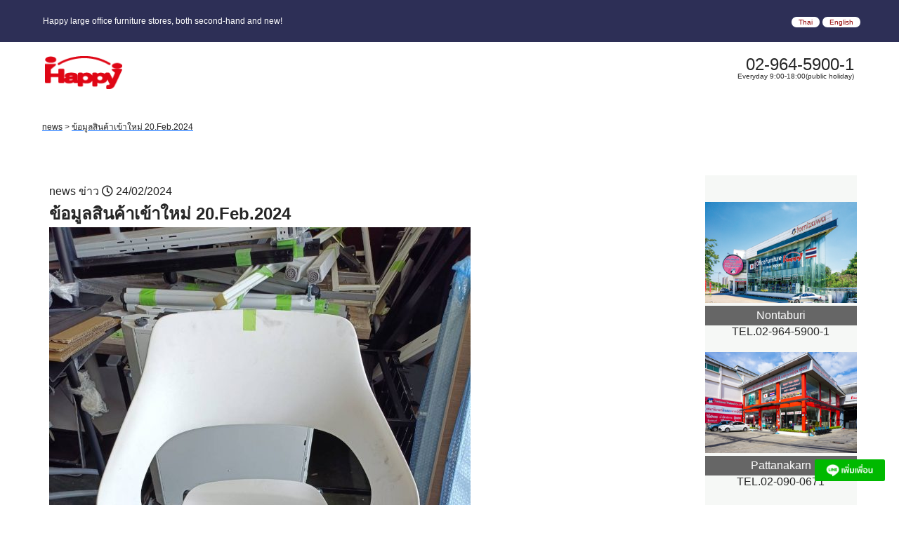

--- FILE ---
content_type: text/html; charset=UTF-8
request_url: https://www.tomizawa.co.th/2024/02/24/13851.html
body_size: 85812
content:
<!DOCTYPE HTML>
<html>
<head>
<meta charset="utf-8">
<meta name="viewport" content="width=device-width, initial-scale=1.0">
<title>  ข้อมูลสินค้าเข้าใหม่ 20.Feb.2024 office furniture market Happy Thailand</title>
<meta name="description" content="Tomizawa shop make and setting many desks for your office style. Office market Happy Thailand">
<meta name="keywords" content="drawers,system desk,operation des,wooden desk,school desk,2nd hand office furniture,thailand,bangkok,happy">
<meta name="format-detection" content="telephone=no">
<meta http-equiv="X-UA-Compatible" content="IE=edge">
<meta name="google-site-verification" content="Itb_qvG5OAWIw0eRY06oFkBdHg69DW2QQC6BLFjBT7w">
<link rel="shortcut icon" href="images/Icon/tomy.ico">
<link rel="apple-touch-icon" href="">
<link href="https://use.fontawesome.com/releases/v5.0.13/css/all.css" rel="stylesheet">
<link href="https://cdnjs.cloudflare.com/ajax/libs/font-awesome-animation/0.0.10/font-awesome-animation.css" rel="stylesheet"  type="text/css" media="all" />
<!--スマホ用アイコン-->
<link rel="canonical" href="http://www.tomizawa.co.th/">
<link rel="stylesheet" href="https://www.tomizawa.co.th/css/ress.css">
<link rel="stylesheet" href="https://www.tomizawa.co.th/css/style2020.css">
<script src="//ajax.googleapis.com/ajax/libs/jquery/3.1.1/jquery.min.js"></script>
<meta name='robots' content='max-image-preview:large' />
	<style>img:is([sizes="auto" i], [sizes^="auto," i]) { contain-intrinsic-size: 3000px 1500px }</style>
	<link rel='dns-prefetch' href='//www.google.com' />
<link rel='dns-prefetch' href='//stats.wp.com' />
<link rel='preconnect' href='//c0.wp.com' />
<link rel="alternate" type="application/rss+xml" title="tomizawa thailand &raquo; ข้อมูลสินค้าเข้าใหม่ 20.Feb.2024 ฟีดความเห็น" href="https://www.tomizawa.co.th/2024/02/24/13851.html/feed" />
<script type="text/javascript">
/* <![CDATA[ */
window._wpemojiSettings = {"baseUrl":"https:\/\/s.w.org\/images\/core\/emoji\/15.0.3\/72x72\/","ext":".png","svgUrl":"https:\/\/s.w.org\/images\/core\/emoji\/15.0.3\/svg\/","svgExt":".svg","source":{"concatemoji":"https:\/\/www.tomizawa.co.th\/wordpress\/wp-includes\/js\/wp-emoji-release.min.js?ver=6.7.4"}};
/*! This file is auto-generated */
!function(i,n){var o,s,e;function c(e){try{var t={supportTests:e,timestamp:(new Date).valueOf()};sessionStorage.setItem(o,JSON.stringify(t))}catch(e){}}function p(e,t,n){e.clearRect(0,0,e.canvas.width,e.canvas.height),e.fillText(t,0,0);var t=new Uint32Array(e.getImageData(0,0,e.canvas.width,e.canvas.height).data),r=(e.clearRect(0,0,e.canvas.width,e.canvas.height),e.fillText(n,0,0),new Uint32Array(e.getImageData(0,0,e.canvas.width,e.canvas.height).data));return t.every(function(e,t){return e===r[t]})}function u(e,t,n){switch(t){case"flag":return n(e,"\ud83c\udff3\ufe0f\u200d\u26a7\ufe0f","\ud83c\udff3\ufe0f\u200b\u26a7\ufe0f")?!1:!n(e,"\ud83c\uddfa\ud83c\uddf3","\ud83c\uddfa\u200b\ud83c\uddf3")&&!n(e,"\ud83c\udff4\udb40\udc67\udb40\udc62\udb40\udc65\udb40\udc6e\udb40\udc67\udb40\udc7f","\ud83c\udff4\u200b\udb40\udc67\u200b\udb40\udc62\u200b\udb40\udc65\u200b\udb40\udc6e\u200b\udb40\udc67\u200b\udb40\udc7f");case"emoji":return!n(e,"\ud83d\udc26\u200d\u2b1b","\ud83d\udc26\u200b\u2b1b")}return!1}function f(e,t,n){var r="undefined"!=typeof WorkerGlobalScope&&self instanceof WorkerGlobalScope?new OffscreenCanvas(300,150):i.createElement("canvas"),a=r.getContext("2d",{willReadFrequently:!0}),o=(a.textBaseline="top",a.font="600 32px Arial",{});return e.forEach(function(e){o[e]=t(a,e,n)}),o}function t(e){var t=i.createElement("script");t.src=e,t.defer=!0,i.head.appendChild(t)}"undefined"!=typeof Promise&&(o="wpEmojiSettingsSupports",s=["flag","emoji"],n.supports={everything:!0,everythingExceptFlag:!0},e=new Promise(function(e){i.addEventListener("DOMContentLoaded",e,{once:!0})}),new Promise(function(t){var n=function(){try{var e=JSON.parse(sessionStorage.getItem(o));if("object"==typeof e&&"number"==typeof e.timestamp&&(new Date).valueOf()<e.timestamp+604800&&"object"==typeof e.supportTests)return e.supportTests}catch(e){}return null}();if(!n){if("undefined"!=typeof Worker&&"undefined"!=typeof OffscreenCanvas&&"undefined"!=typeof URL&&URL.createObjectURL&&"undefined"!=typeof Blob)try{var e="postMessage("+f.toString()+"("+[JSON.stringify(s),u.toString(),p.toString()].join(",")+"));",r=new Blob([e],{type:"text/javascript"}),a=new Worker(URL.createObjectURL(r),{name:"wpTestEmojiSupports"});return void(a.onmessage=function(e){c(n=e.data),a.terminate(),t(n)})}catch(e){}c(n=f(s,u,p))}t(n)}).then(function(e){for(var t in e)n.supports[t]=e[t],n.supports.everything=n.supports.everything&&n.supports[t],"flag"!==t&&(n.supports.everythingExceptFlag=n.supports.everythingExceptFlag&&n.supports[t]);n.supports.everythingExceptFlag=n.supports.everythingExceptFlag&&!n.supports.flag,n.DOMReady=!1,n.readyCallback=function(){n.DOMReady=!0}}).then(function(){return e}).then(function(){var e;n.supports.everything||(n.readyCallback(),(e=n.source||{}).concatemoji?t(e.concatemoji):e.wpemoji&&e.twemoji&&(t(e.twemoji),t(e.wpemoji)))}))}((window,document),window._wpemojiSettings);
/* ]]> */
</script>
<style id='wp-emoji-styles-inline-css' type='text/css'>

	img.wp-smiley, img.emoji {
		display: inline !important;
		border: none !important;
		box-shadow: none !important;
		height: 1em !important;
		width: 1em !important;
		margin: 0 0.07em !important;
		vertical-align: -0.1em !important;
		background: none !important;
		padding: 0 !important;
	}
</style>
<link rel='stylesheet' id='wp-block-library-css' href='https://c0.wp.com/c/6.7.4/wp-includes/css/dist/block-library/style.min.css' type='text/css' media='all' />
<link rel='stylesheet' id='mediaelement-css' href='https://c0.wp.com/c/6.7.4/wp-includes/js/mediaelement/mediaelementplayer-legacy.min.css' type='text/css' media='all' />
<link rel='stylesheet' id='wp-mediaelement-css' href='https://c0.wp.com/c/6.7.4/wp-includes/js/mediaelement/wp-mediaelement.min.css' type='text/css' media='all' />
<style id='jetpack-sharing-buttons-style-inline-css' type='text/css'>
.jetpack-sharing-buttons__services-list{display:flex;flex-direction:row;flex-wrap:wrap;gap:0;list-style-type:none;margin:5px;padding:0}.jetpack-sharing-buttons__services-list.has-small-icon-size{font-size:12px}.jetpack-sharing-buttons__services-list.has-normal-icon-size{font-size:16px}.jetpack-sharing-buttons__services-list.has-large-icon-size{font-size:24px}.jetpack-sharing-buttons__services-list.has-huge-icon-size{font-size:36px}@media print{.jetpack-sharing-buttons__services-list{display:none!important}}.editor-styles-wrapper .wp-block-jetpack-sharing-buttons{gap:0;padding-inline-start:0}ul.jetpack-sharing-buttons__services-list.has-background{padding:1.25em 2.375em}
</style>
<style id='classic-theme-styles-inline-css' type='text/css'>
/*! This file is auto-generated */
.wp-block-button__link{color:#fff;background-color:#32373c;border-radius:9999px;box-shadow:none;text-decoration:none;padding:calc(.667em + 2px) calc(1.333em + 2px);font-size:1.125em}.wp-block-file__button{background:#32373c;color:#fff;text-decoration:none}
</style>
<style id='global-styles-inline-css' type='text/css'>
:root{--wp--preset--aspect-ratio--square: 1;--wp--preset--aspect-ratio--4-3: 4/3;--wp--preset--aspect-ratio--3-4: 3/4;--wp--preset--aspect-ratio--3-2: 3/2;--wp--preset--aspect-ratio--2-3: 2/3;--wp--preset--aspect-ratio--16-9: 16/9;--wp--preset--aspect-ratio--9-16: 9/16;--wp--preset--color--black: #000000;--wp--preset--color--cyan-bluish-gray: #abb8c3;--wp--preset--color--white: #ffffff;--wp--preset--color--pale-pink: #f78da7;--wp--preset--color--vivid-red: #cf2e2e;--wp--preset--color--luminous-vivid-orange: #ff6900;--wp--preset--color--luminous-vivid-amber: #fcb900;--wp--preset--color--light-green-cyan: #7bdcb5;--wp--preset--color--vivid-green-cyan: #00d084;--wp--preset--color--pale-cyan-blue: #8ed1fc;--wp--preset--color--vivid-cyan-blue: #0693e3;--wp--preset--color--vivid-purple: #9b51e0;--wp--preset--gradient--vivid-cyan-blue-to-vivid-purple: linear-gradient(135deg,rgba(6,147,227,1) 0%,rgb(155,81,224) 100%);--wp--preset--gradient--light-green-cyan-to-vivid-green-cyan: linear-gradient(135deg,rgb(122,220,180) 0%,rgb(0,208,130) 100%);--wp--preset--gradient--luminous-vivid-amber-to-luminous-vivid-orange: linear-gradient(135deg,rgba(252,185,0,1) 0%,rgba(255,105,0,1) 100%);--wp--preset--gradient--luminous-vivid-orange-to-vivid-red: linear-gradient(135deg,rgba(255,105,0,1) 0%,rgb(207,46,46) 100%);--wp--preset--gradient--very-light-gray-to-cyan-bluish-gray: linear-gradient(135deg,rgb(238,238,238) 0%,rgb(169,184,195) 100%);--wp--preset--gradient--cool-to-warm-spectrum: linear-gradient(135deg,rgb(74,234,220) 0%,rgb(151,120,209) 20%,rgb(207,42,186) 40%,rgb(238,44,130) 60%,rgb(251,105,98) 80%,rgb(254,248,76) 100%);--wp--preset--gradient--blush-light-purple: linear-gradient(135deg,rgb(255,206,236) 0%,rgb(152,150,240) 100%);--wp--preset--gradient--blush-bordeaux: linear-gradient(135deg,rgb(254,205,165) 0%,rgb(254,45,45) 50%,rgb(107,0,62) 100%);--wp--preset--gradient--luminous-dusk: linear-gradient(135deg,rgb(255,203,112) 0%,rgb(199,81,192) 50%,rgb(65,88,208) 100%);--wp--preset--gradient--pale-ocean: linear-gradient(135deg,rgb(255,245,203) 0%,rgb(182,227,212) 50%,rgb(51,167,181) 100%);--wp--preset--gradient--electric-grass: linear-gradient(135deg,rgb(202,248,128) 0%,rgb(113,206,126) 100%);--wp--preset--gradient--midnight: linear-gradient(135deg,rgb(2,3,129) 0%,rgb(40,116,252) 100%);--wp--preset--font-size--small: 13px;--wp--preset--font-size--medium: 20px;--wp--preset--font-size--large: 36px;--wp--preset--font-size--x-large: 42px;--wp--preset--spacing--20: 0.44rem;--wp--preset--spacing--30: 0.67rem;--wp--preset--spacing--40: 1rem;--wp--preset--spacing--50: 1.5rem;--wp--preset--spacing--60: 2.25rem;--wp--preset--spacing--70: 3.38rem;--wp--preset--spacing--80: 5.06rem;--wp--preset--shadow--natural: 6px 6px 9px rgba(0, 0, 0, 0.2);--wp--preset--shadow--deep: 12px 12px 50px rgba(0, 0, 0, 0.4);--wp--preset--shadow--sharp: 6px 6px 0px rgba(0, 0, 0, 0.2);--wp--preset--shadow--outlined: 6px 6px 0px -3px rgba(255, 255, 255, 1), 6px 6px rgba(0, 0, 0, 1);--wp--preset--shadow--crisp: 6px 6px 0px rgba(0, 0, 0, 1);}:where(.is-layout-flex){gap: 0.5em;}:where(.is-layout-grid){gap: 0.5em;}body .is-layout-flex{display: flex;}.is-layout-flex{flex-wrap: wrap;align-items: center;}.is-layout-flex > :is(*, div){margin: 0;}body .is-layout-grid{display: grid;}.is-layout-grid > :is(*, div){margin: 0;}:where(.wp-block-columns.is-layout-flex){gap: 2em;}:where(.wp-block-columns.is-layout-grid){gap: 2em;}:where(.wp-block-post-template.is-layout-flex){gap: 1.25em;}:where(.wp-block-post-template.is-layout-grid){gap: 1.25em;}.has-black-color{color: var(--wp--preset--color--black) !important;}.has-cyan-bluish-gray-color{color: var(--wp--preset--color--cyan-bluish-gray) !important;}.has-white-color{color: var(--wp--preset--color--white) !important;}.has-pale-pink-color{color: var(--wp--preset--color--pale-pink) !important;}.has-vivid-red-color{color: var(--wp--preset--color--vivid-red) !important;}.has-luminous-vivid-orange-color{color: var(--wp--preset--color--luminous-vivid-orange) !important;}.has-luminous-vivid-amber-color{color: var(--wp--preset--color--luminous-vivid-amber) !important;}.has-light-green-cyan-color{color: var(--wp--preset--color--light-green-cyan) !important;}.has-vivid-green-cyan-color{color: var(--wp--preset--color--vivid-green-cyan) !important;}.has-pale-cyan-blue-color{color: var(--wp--preset--color--pale-cyan-blue) !important;}.has-vivid-cyan-blue-color{color: var(--wp--preset--color--vivid-cyan-blue) !important;}.has-vivid-purple-color{color: var(--wp--preset--color--vivid-purple) !important;}.has-black-background-color{background-color: var(--wp--preset--color--black) !important;}.has-cyan-bluish-gray-background-color{background-color: var(--wp--preset--color--cyan-bluish-gray) !important;}.has-white-background-color{background-color: var(--wp--preset--color--white) !important;}.has-pale-pink-background-color{background-color: var(--wp--preset--color--pale-pink) !important;}.has-vivid-red-background-color{background-color: var(--wp--preset--color--vivid-red) !important;}.has-luminous-vivid-orange-background-color{background-color: var(--wp--preset--color--luminous-vivid-orange) !important;}.has-luminous-vivid-amber-background-color{background-color: var(--wp--preset--color--luminous-vivid-amber) !important;}.has-light-green-cyan-background-color{background-color: var(--wp--preset--color--light-green-cyan) !important;}.has-vivid-green-cyan-background-color{background-color: var(--wp--preset--color--vivid-green-cyan) !important;}.has-pale-cyan-blue-background-color{background-color: var(--wp--preset--color--pale-cyan-blue) !important;}.has-vivid-cyan-blue-background-color{background-color: var(--wp--preset--color--vivid-cyan-blue) !important;}.has-vivid-purple-background-color{background-color: var(--wp--preset--color--vivid-purple) !important;}.has-black-border-color{border-color: var(--wp--preset--color--black) !important;}.has-cyan-bluish-gray-border-color{border-color: var(--wp--preset--color--cyan-bluish-gray) !important;}.has-white-border-color{border-color: var(--wp--preset--color--white) !important;}.has-pale-pink-border-color{border-color: var(--wp--preset--color--pale-pink) !important;}.has-vivid-red-border-color{border-color: var(--wp--preset--color--vivid-red) !important;}.has-luminous-vivid-orange-border-color{border-color: var(--wp--preset--color--luminous-vivid-orange) !important;}.has-luminous-vivid-amber-border-color{border-color: var(--wp--preset--color--luminous-vivid-amber) !important;}.has-light-green-cyan-border-color{border-color: var(--wp--preset--color--light-green-cyan) !important;}.has-vivid-green-cyan-border-color{border-color: var(--wp--preset--color--vivid-green-cyan) !important;}.has-pale-cyan-blue-border-color{border-color: var(--wp--preset--color--pale-cyan-blue) !important;}.has-vivid-cyan-blue-border-color{border-color: var(--wp--preset--color--vivid-cyan-blue) !important;}.has-vivid-purple-border-color{border-color: var(--wp--preset--color--vivid-purple) !important;}.has-vivid-cyan-blue-to-vivid-purple-gradient-background{background: var(--wp--preset--gradient--vivid-cyan-blue-to-vivid-purple) !important;}.has-light-green-cyan-to-vivid-green-cyan-gradient-background{background: var(--wp--preset--gradient--light-green-cyan-to-vivid-green-cyan) !important;}.has-luminous-vivid-amber-to-luminous-vivid-orange-gradient-background{background: var(--wp--preset--gradient--luminous-vivid-amber-to-luminous-vivid-orange) !important;}.has-luminous-vivid-orange-to-vivid-red-gradient-background{background: var(--wp--preset--gradient--luminous-vivid-orange-to-vivid-red) !important;}.has-very-light-gray-to-cyan-bluish-gray-gradient-background{background: var(--wp--preset--gradient--very-light-gray-to-cyan-bluish-gray) !important;}.has-cool-to-warm-spectrum-gradient-background{background: var(--wp--preset--gradient--cool-to-warm-spectrum) !important;}.has-blush-light-purple-gradient-background{background: var(--wp--preset--gradient--blush-light-purple) !important;}.has-blush-bordeaux-gradient-background{background: var(--wp--preset--gradient--blush-bordeaux) !important;}.has-luminous-dusk-gradient-background{background: var(--wp--preset--gradient--luminous-dusk) !important;}.has-pale-ocean-gradient-background{background: var(--wp--preset--gradient--pale-ocean) !important;}.has-electric-grass-gradient-background{background: var(--wp--preset--gradient--electric-grass) !important;}.has-midnight-gradient-background{background: var(--wp--preset--gradient--midnight) !important;}.has-small-font-size{font-size: var(--wp--preset--font-size--small) !important;}.has-medium-font-size{font-size: var(--wp--preset--font-size--medium) !important;}.has-large-font-size{font-size: var(--wp--preset--font-size--large) !important;}.has-x-large-font-size{font-size: var(--wp--preset--font-size--x-large) !important;}
:where(.wp-block-post-template.is-layout-flex){gap: 1.25em;}:where(.wp-block-post-template.is-layout-grid){gap: 1.25em;}
:where(.wp-block-columns.is-layout-flex){gap: 2em;}:where(.wp-block-columns.is-layout-grid){gap: 2em;}
:root :where(.wp-block-pullquote){font-size: 1.5em;line-height: 1.6;}
</style>
<link rel='stylesheet' id='contact-form-7-css' href='https://www.tomizawa.co.th/wordpress/wp-content/plugins/contact-form-7/includes/css/styles.css?ver=6.0.4' type='text/css' media='all' />
<style id='akismet-widget-style-inline-css' type='text/css'>

			.a-stats {
				--akismet-color-mid-green: #357b49;
				--akismet-color-white: #fff;
				--akismet-color-light-grey: #f6f7f7;

				max-width: 350px;
				width: auto;
			}

			.a-stats * {
				all: unset;
				box-sizing: border-box;
			}

			.a-stats strong {
				font-weight: 600;
			}

			.a-stats a.a-stats__link,
			.a-stats a.a-stats__link:visited,
			.a-stats a.a-stats__link:active {
				background: var(--akismet-color-mid-green);
				border: none;
				box-shadow: none;
				border-radius: 8px;
				color: var(--akismet-color-white);
				cursor: pointer;
				display: block;
				font-family: -apple-system, BlinkMacSystemFont, 'Segoe UI', 'Roboto', 'Oxygen-Sans', 'Ubuntu', 'Cantarell', 'Helvetica Neue', sans-serif;
				font-weight: 500;
				padding: 12px;
				text-align: center;
				text-decoration: none;
				transition: all 0.2s ease;
			}

			/* Extra specificity to deal with TwentyTwentyOne focus style */
			.widget .a-stats a.a-stats__link:focus {
				background: var(--akismet-color-mid-green);
				color: var(--akismet-color-white);
				text-decoration: none;
			}

			.a-stats a.a-stats__link:hover {
				filter: brightness(110%);
				box-shadow: 0 4px 12px rgba(0, 0, 0, 0.06), 0 0 2px rgba(0, 0, 0, 0.16);
			}

			.a-stats .count {
				color: var(--akismet-color-white);
				display: block;
				font-size: 1.5em;
				line-height: 1.4;
				padding: 0 13px;
				white-space: nowrap;
			}
		
</style>
<link rel='stylesheet' id='fancybox-css' href='https://www.tomizawa.co.th/wordpress/wp-content/plugins/easy-fancybox/fancybox/1.5.4/jquery.fancybox.css?ver=1769395556' type='text/css' media='screen' />
<link rel='stylesheet' id='wp-pagenavi-css' href='https://www.tomizawa.co.th/wordpress/wp-content/plugins/wp-pagenavi/pagenavi-css.css?ver=2.70' type='text/css' media='all' />
<link rel='stylesheet' id='jquery-lazyloadxt-spinner-css-css' href='//www.tomizawa.co.th/wordpress/wp-content/plugins/a3-lazy-load/assets/css/jquery.lazyloadxt.spinner.css?ver=6.7.4' type='text/css' media='all' />
<link rel='stylesheet' id='sharedaddy-css' href='https://c0.wp.com/p/jetpack/14.3/modules/sharedaddy/sharing.css' type='text/css' media='all' />
<link rel='stylesheet' id='social-logos-css' href='https://c0.wp.com/p/jetpack/14.3/_inc/social-logos/social-logos.min.css' type='text/css' media='all' />
<script type="text/javascript" src="https://c0.wp.com/c/6.7.4/wp-includes/js/jquery/jquery.min.js" id="jquery-core-js"></script>
<script type="text/javascript" src="https://c0.wp.com/c/6.7.4/wp-includes/js/jquery/jquery-migrate.min.js" id="jquery-migrate-js"></script>
<link rel="https://api.w.org/" href="https://www.tomizawa.co.th/wp-json/" /><link rel="alternate" title="JSON" type="application/json" href="https://www.tomizawa.co.th/wp-json/wp/v2/posts/13851" /><link rel="EditURI" type="application/rsd+xml" title="RSD" href="https://www.tomizawa.co.th/wordpress/xmlrpc.php?rsd" />
<meta name="generator" content="WordPress 6.7.4" />
<link rel="canonical" href="https://www.tomizawa.co.th/2024/02/24/13851.html" />
<link rel='shortlink' href='https://www.tomizawa.co.th/?p=13851' />
<link rel="alternate" title="oEmbed (JSON)" type="application/json+oembed" href="https://www.tomizawa.co.th/wp-json/oembed/1.0/embed?url=https%3A%2F%2Fwww.tomizawa.co.th%2F2024%2F02%2F24%2F13851.html" />
<link rel="alternate" title="oEmbed (XML)" type="text/xml+oembed" href="https://www.tomizawa.co.th/wp-json/oembed/1.0/embed?url=https%3A%2F%2Fwww.tomizawa.co.th%2F2024%2F02%2F24%2F13851.html&#038;format=xml" />
	<style>img#wpstats{display:none}</style>
		
<!-- Jetpack Open Graph Tags -->
<meta property="og:type" content="article" />
<meta property="og:title" content="ข้อมูลสินค้าเข้าใหม่ 20.Feb.2024" />
<meta property="og:url" content="https://www.tomizawa.co.th/2024/02/24/13851.html" />
<meta property="og:description" content="&nbsp; สนใจตัวไหนเป็นพิเศษ สอบถามได้นะครับ ✎✐✎✐✎✐✎✐✎✐✎ &hellip;" />
<meta property="article:published_time" content="2024-02-24T03:00:49+00:00" />
<meta property="article:modified_time" content="2024-02-20T07:05:04+00:00" />
<meta property="og:site_name" content="tomizawa thailand" />
<meta property="og:image" content="https://www.tomizawa.co.th/wordpress/wp-content/uploads/2024/02/59734_0.jpg" />
<meta property="og:image:width" content="1108" />
<meta property="og:image:height" content="1477" />
<meta property="og:image:alt" content="" />
<meta property="og:locale" content="th_TH" />
<meta name="twitter:text:title" content="ข้อมูลสินค้าเข้าใหม่ 20.Feb.2024" />
<meta name="twitter:image" content="https://www.tomizawa.co.th/wordpress/wp-content/uploads/2024/02/59734_0.jpg?w=640" />
<meta name="twitter:card" content="summary_large_image" />

<!-- End Jetpack Open Graph Tags -->
<link rel="icon" href="https://www.tomizawa.co.th/wordpress/wp-content/uploads/2020/07/tomy.ico" sizes="32x32" />
<link rel="icon" href="https://www.tomizawa.co.th/wordpress/wp-content/uploads/2020/07/tomy.ico" sizes="192x192" />
<link rel="apple-touch-icon" href="https://www.tomizawa.co.th/wordpress/wp-content/uploads/2020/07/tomy.ico" />
<meta name="msapplication-TileImage" content="https://www.tomizawa.co.th/wordpress/wp-content/uploads/2020/07/tomy.ico" />

<!-- ▼IE8以前Ver.対策 -->
<!--[if lt IE 9]>
  <script src="/js/html5shiv.js"></script>
  <![endif]-->
<!-- Google Tag Manager -->
<script>(function(w,d,s,l,i){w[l]=w[l]||[];w[l].push({'gtm.start':
new Date().getTime(),event:'gtm.js'});var f=d.getElementsByTagName(s)[0],
j=d.createElement(s),dl=l!='dataLayer'?'&l='+l:'';j.async=true;j.src=
'https://www.googletagmanager.com/gtm.js?id='+i+dl;f.parentNode.insertBefore(j,f);
})(window,document,'script','dataLayer','GTM-PVNS9KC');</script>
<!-- End Google Tag Manager -->
<script language="javascript">
function _JumpURL(form,CatL,CatM) 
{

var str="?CatL=" + CatL;
str= str + "&radioSort="+ form.radioSort.value;
str= str + "&Lang=1";
	form.action = "https://www.tomizawa.co.th/shop/ProductList.php" + str;
	form.method = 'post';
	form.txtOperation.value="SEARCH";
	form.selCatL.value = CatL;
	form.txtLang.value = 1;
	form.selCatM.value = CatM;
	//alert(form.selCatM.value);
	//form.sta.value = 'From_index';
	form.submit();
}

	
function SearchData(form) 
{	


	
		
			var str="";
if  ( form.selCatL.value != "0"){
			str= str + "?CatL="+form.selCatL.value;
		} else{
			str= str + "?CatL=0";
		}

if  ( form.txtKeywd.value != ""){
			str= str + "&txtKeywd="+form.txtKeywd.value;
		} else{
			str= str + "&txtKeywd=";
		}
		str= str + "&CatM=0";
	if  ( form.selMaker.value != "-1"){
			str= str + "&Maker="+form.selMaker.value;
		} else{
			str= str + "&Maker=-1";
		}
		if  ( form.selColor.value != "-1"){
			str= str + "&selColor="+form.selColor.value;
		} else{
			str= str + "&selColor=-1";
		}
		if  ( form.selMaerial.value != "-1"){
			str= str + "&selMaerial="+form.selMaerial.value;
		} else{
			str= str + "&selMaerial=-1";
		}

		if (form.txtSizeWL.value != "")
	{
		str = str + "&WL=" + form.txtSizeWL.value;
	}else{
		str = str + "&WL=";
	}
	
	if (form.txtSizeWU.value != "")
	{
		str = str + "&WU=" + form.txtSizeWU.value;
	}else{
		str = str + "&WU=";
	}
	
	if (form.txtSizeDL.value != "")
	{
		str = str + "&DL=" + form.txtSizeDL.value;
	}else{
		str = str + "&DL=";
	}
	
	if (form.txtSizeDU.value != "")
	{
		str = str + "&DU=" + form.txtSizeDU.value;
	}else{
		str = str + "&DU=";
	}
	
	if (form.txtSizeHL.value != "")
	{
		str = str + "&HL=" + form.txtSizeHL.value;
	}else{
		str = str + "&HL=";
	}
	
	if (form.txtSizeHU.value != "")
	{
		str = str + "&HU=" + form.txtSizeHU.value;
	}else{
		str = str + "&HU=";
	}
 	if (form.txtPriceL.value != "")
	{
		str = str + "&PL=" + form.txtPriceL.value;
	}else{
		str = str + "&PL=";
	}
 	if (form.txtPriceU.value != "")
	{
		str = str + "&PU=" + form.txtPriceU.value;
	}else{
		str = str + "&PU=";
	}
	if  ( form.chkRankS.checked == true)
		{
			form.chkRankS.value= "4";
			str= str + "&RankS=4";
		
		}
		else{
			form.chkRankS.value= "0";
			str= str + "&RankS=0";
		}
		
		if  ( form.chkRankA.checked == true)
		{
		form.chkRankA.value="3"; 
		str= str + "&RankA=3";
		
		}
		else{
			form.chkRankA.value="0";
			str= str + "&RankA=0";
		}
		
		if  ( form.chkRankB.checked == true)
		{
		form.chkRankB.value="2";
		str= str + "&RankB=2";
		
		}
		else{
			form.chkRankB.value="0";
			str= str + "&RankB=0";
		}
		
		if  ( form.chkRankC.checked == true)
		{
		form.chkRankC.value="1";
			str= str + "&RankC=1";
		
		}
		else{
			form.chkRankC.value="0";
			str= str + "&RankC=0";
		}
		
		if  ( form.chkRankD.checked == true)
		{
		form.chkRankD.value="6";
		str= str + "&RankD=6";
		
		}
		else{
			form.chkRankD.value="0";
			str= str + "&RankD=0";
		}

		if  ( form.chkRankAll.checked == true)
		{
			form.chkRankAll.value="7";
			str= str + "&RankAll=7";
		
		}
		else{
			form.chkRankAll.value="0";
			str= str + "&RankAll=0";
		}

		if  ( form.chkRankN.checked == true)
		{
			form.chkRankN.value="5";
			str= str + "&RankN=5";
		
		}
		else{
			form.chkRankN.value="0";
			str= str + "&RankN=0";
		}


str= str + "&radioSort="+ form.radioSort.value;
str= str + "&Lang=1";

	 $(this).removeClass('active');
    $('.side-left').removeClass('open');
    $('.overlay').removeClass('open');
	$('html').css('overflow-y','scroll');

	form.action = "https://www.tomizawa.co.th/shop/ProductList.php" +  str;
	form.method = 'post';
	form.txtOperation.value="SEARCH";
	form.txtLang.value = 1;
//	form.sta.value = 'From_index';
	form.submit();


	//}
	
	
}

//ランクすべてのチェックフラグ制御　
$(function () {	
    $(".selectRank :checkbox").on('change', function(){
    check_count = $('.selectRank :checked').length;
		
        if ($(this).is(':checked')) {
            if ($(this).attr("id") == "chkRankAll") {
                $(".selectRank :checkbox").prop("checked", false);
				$(".selectRank :checkbox").removeAttr('checked');
                $(this).prop("checked", true);
				$(this).attr('checked', 'checked');
			} else {
                $("#chkRankAll").prop("checked", false);
				$("#chkRankAll").removeAttr('checked');
				$(this).prop("checked", true);
				$(this).attr('checked', 'checked');
            };            
        }else {
                $(this).prop("checked");
				$(this).removeAttr('checked');
        };
       if (check_count == 0 ){
						 $("#chkRankAll").prop("checked", true);
				         $("#chkRankAll").attr('checked', 'checked');
   		}
       });
});
//読み込み時のランクすべてチェックフラグ制御　
$(window).load(function () {
check_count = $('.selectRank :checked').length;
	if (check_count == 0 ){
	 $("#chkRankAll").prop("checked", true);
     $("#chkRankAll").attr('checked', 'checked');
	}
});

</script>

</head>
<body>
<!-- Google Tag Manager (noscript) -->
<noscript>
<iframe src="https://www.googletagmanager.com/ns.html?id=GTM-PVNS9KC"
height="0" width="0" style="display:none;visibility:hidden"></iframe>
</noscript>
<!-- End Google Tag Manager (noscript) --> 
<!-- Load Facebook SDK for JavaScript -->
<div id="fb-root"></div>
<script>
        window.fbAsyncInit = function() {
          FB.init({
            xfbml            : true,
            version          : 'v6.0'
          });
        };

        (function(d, s, id) {
        var js, fjs = d.getElementsByTagName(s)[0];
        if (d.getElementById(id)) return;
        js = d.createElement(s); js.id = id;
        js.src = 'https://connect.facebook.net/th_TH/sdk/xfbml.customerchat.js';
        fjs.parentNode.insertBefore(js, fjs);
      }(document, 'script', 'facebook-jssdk'));</script> 

<!-- Your customer chat code -->
<div class="fb-customerchat"
        attribution=setup_tool
        page_id="1412837408953557"> </div>
<div id="fb-root"></div>
<script async defer crossorigin="anonymous" src="https://connect.facebook.net/th_TH/sdk.js#xfbml=1&version=v6.0"></script>
<header>
  <div class="header_wrap">
    <div class="firstWrap">
      <div class="inner">
        <h1>Happy large office furniture stores, both second-hand and new!</h1>
        <div class="langArea">
          <ul>
            <li><a href="https://www.tomizawa.co.th/index_tha.html" >Thai</a></li>
            <li><a href="https://www.tomizawa.co.th">English</a></li>
          </ul>
        </div>
      </div>
    </div>
    <div class="secondWrap">
      <div class="logo">
        <p><a href="https://www.tomizawa.co.th"><img src="https://www.tomizawa.co.th/Beta/test/image/logo/happy.png" alt="Happy" width="115" height="49"></a></p>
      </div>
      <div class="subArea">
        <p class="phoneNum">02-964-5900-1 <span class="holiday">Everyday 9:00-18:00(public holiday)</span></p>
      </div>
    </div>
  </div>
</header>

<div id="root" class="breadcrumbs" typeof="BreadcrumbList" vocab="https://schema.org/">
    <!-- Breadcrumb NavXT 7.4.1 -->
<span property="itemListElement" typeof="ListItem"><a property="item" typeof="WebPage" title="Go to the news category archives." href="https://www.tomizawa.co.th/category/eng_news" class="taxonomy category" ><span property="name">news</span></a><meta property="position" content="1"></span> &gt; <span property="itemListElement" typeof="ListItem"><a property="item" typeof="WebPage" title="Go to ข้อมูลสินค้าเข้าใหม่ 20.Feb.2024." href="https://www.tomizawa.co.th/2024/02/24/13851.html" class="post post-post current-item" aria-current="page"><span property="name">ข้อมูลสินค้าเข้าใหม่ 20.Feb.2024</span></a><meta property="position" content="2"></span></div>
<div class="wrapper col2">
  <div id="maincontents">
    <div id="contents"> 
	
<article class="article-content post-13851 post type-post status-publish format-standard has-post-thumbnail hentry category-eng_news category-thai_news">
	
  <div class="article-info">
	
    <!--カテゴリ取得-->
	
    	
    <span class="cat-data">
	
      <a href="https://www.tomizawa.co.th/category/eng_news" rel="category tag">news</a> <a href="https://www.tomizawa.co.th/category/thai_news" rel="category tag">ข่าว</a>	
    </span>
	
    	
    <!--投稿日を取得-->
	
    <span class="article-date">
	
      <i class="far fa-clock"></i>
	
      <time
	
      datetime="2024-02-24">
	
      24/02/2024	
      </time>
	
    </span>
	
    <!--著者を取得-->
	
<!--    <span class="article-author">
	
      <i class="fas fa-user"></i>katayama	
    </span>-->
	
  </div>
	
  <!--タイトル-->
	
  <h1>ข้อมูลสินค้าเข้าใหม่ 20.Feb.2024</h1>
	
  <!--アイキャッチ取得-->
	
  <div class="article-img">
	
    	
      <img width="600" height="800" src="//www.tomizawa.co.th/wordpress/wp-content/plugins/a3-lazy-load/assets/images/lazy_placeholder.gif" data-lazy-type="image" data-src="https://www.tomizawa.co.th/wordpress/wp-content/uploads/2024/02/59734_0-600x800.jpg" class="lazy lazy-hidden attachment-large size-large wp-post-image" alt="" decoding="async" fetchpriority="high" srcset="" data-srcset="https://www.tomizawa.co.th/wordpress/wp-content/uploads/2024/02/59734_0-600x800.jpg 600w, https://www.tomizawa.co.th/wordpress/wp-content/uploads/2024/02/59734_0-225x300.jpg 225w, https://www.tomizawa.co.th/wordpress/wp-content/uploads/2024/02/59734_0-768x1024.jpg 768w, https://www.tomizawa.co.th/wordpress/wp-content/uploads/2024/02/59734_0.jpg 1108w" sizes="(max-width: 600px) 100vw, 600px" /><noscript><img width="600" height="800" src="https://www.tomizawa.co.th/wordpress/wp-content/uploads/2024/02/59734_0-600x800.jpg" class="attachment-large size-large wp-post-image" alt="" decoding="async" fetchpriority="high" srcset="https://www.tomizawa.co.th/wordpress/wp-content/uploads/2024/02/59734_0-600x800.jpg 600w, https://www.tomizawa.co.th/wordpress/wp-content/uploads/2024/02/59734_0-225x300.jpg 225w, https://www.tomizawa.co.th/wordpress/wp-content/uploads/2024/02/59734_0-768x1024.jpg 768w, https://www.tomizawa.co.th/wordpress/wp-content/uploads/2024/02/59734_0.jpg 1108w" sizes="(max-width: 600px) 100vw, 600px" /></noscript>	
    	
  </div>
	
  <!--本文取得-->
	
  
		<style type="text/css">
			#gallery-1 {
				margin: auto;
			}
			#gallery-1 .gallery-item {
				float: left;
				margin-top: 10px;
				text-align: center;
				width: 33%;
			}
			#gallery-1 img {
				border: 2px solid #cfcfcf;
			}
			#gallery-1 .gallery-caption {
				margin-left: 0;
			}
			/* see gallery_shortcode() in wp-includes/media.php */
		</style>
		<div id='gallery-1' class='gallery galleryid-13851 gallery-columns-3 gallery-size-thumbnail'><dl class='gallery-item'>
			<dt class='gallery-icon portrait'>
				<a href='https://www.tomizawa.co.th/wordpress/wp-content/uploads/2024/02/59745_0.jpg'><img decoding="async" width="150" height="150" src="//www.tomizawa.co.th/wordpress/wp-content/plugins/a3-lazy-load/assets/images/lazy_placeholder.gif" data-lazy-type="image" data-src="https://www.tomizawa.co.th/wordpress/wp-content/uploads/2024/02/59745_0-150x150.jpg" class="lazy lazy-hidden attachment-thumbnail size-thumbnail" alt="" /><noscript><img decoding="async" width="150" height="150" src="https://www.tomizawa.co.th/wordpress/wp-content/uploads/2024/02/59745_0-150x150.jpg" class="attachment-thumbnail size-thumbnail" alt="" /></noscript></a>
			</dt></dl><dl class='gallery-item'>
			<dt class='gallery-icon portrait'>
				<a href='https://www.tomizawa.co.th/wordpress/wp-content/uploads/2024/02/59746_0.jpg'><img decoding="async" width="150" height="150" src="//www.tomizawa.co.th/wordpress/wp-content/plugins/a3-lazy-load/assets/images/lazy_placeholder.gif" data-lazy-type="image" data-src="https://www.tomizawa.co.th/wordpress/wp-content/uploads/2024/02/59746_0-150x150.jpg" class="lazy lazy-hidden attachment-thumbnail size-thumbnail" alt="" /><noscript><img decoding="async" width="150" height="150" src="https://www.tomizawa.co.th/wordpress/wp-content/uploads/2024/02/59746_0-150x150.jpg" class="attachment-thumbnail size-thumbnail" alt="" /></noscript></a>
			</dt></dl><dl class='gallery-item'>
			<dt class='gallery-icon portrait'>
				<a href='https://www.tomizawa.co.th/wordpress/wp-content/uploads/2024/02/59747_0.jpg'><img loading="lazy" decoding="async" width="150" height="150" src="//www.tomizawa.co.th/wordpress/wp-content/plugins/a3-lazy-load/assets/images/lazy_placeholder.gif" data-lazy-type="image" data-src="https://www.tomizawa.co.th/wordpress/wp-content/uploads/2024/02/59747_0-150x150.jpg" class="lazy lazy-hidden attachment-thumbnail size-thumbnail" alt="" /><noscript><img loading="lazy" decoding="async" width="150" height="150" src="https://www.tomizawa.co.th/wordpress/wp-content/uploads/2024/02/59747_0-150x150.jpg" class="attachment-thumbnail size-thumbnail" alt="" /></noscript></a>
			</dt></dl><br style="clear: both" /><dl class='gallery-item'>
			<dt class='gallery-icon portrait'>
				<a href='https://www.tomizawa.co.th/wordpress/wp-content/uploads/2024/02/59735_0.jpg'><img loading="lazy" decoding="async" width="150" height="150" src="//www.tomizawa.co.th/wordpress/wp-content/plugins/a3-lazy-load/assets/images/lazy_placeholder.gif" data-lazy-type="image" data-src="https://www.tomizawa.co.th/wordpress/wp-content/uploads/2024/02/59735_0-150x150.jpg" class="lazy lazy-hidden attachment-thumbnail size-thumbnail" alt="" /><noscript><img loading="lazy" decoding="async" width="150" height="150" src="https://www.tomizawa.co.th/wordpress/wp-content/uploads/2024/02/59735_0-150x150.jpg" class="attachment-thumbnail size-thumbnail" alt="" /></noscript></a>
			</dt></dl><dl class='gallery-item'>
			<dt class='gallery-icon portrait'>
				<a href='https://www.tomizawa.co.th/wordpress/wp-content/uploads/2024/02/59736_0.jpg'><img loading="lazy" decoding="async" width="150" height="150" src="//www.tomizawa.co.th/wordpress/wp-content/plugins/a3-lazy-load/assets/images/lazy_placeholder.gif" data-lazy-type="image" data-src="https://www.tomizawa.co.th/wordpress/wp-content/uploads/2024/02/59736_0-150x150.jpg" class="lazy lazy-hidden attachment-thumbnail size-thumbnail" alt="" /><noscript><img loading="lazy" decoding="async" width="150" height="150" src="https://www.tomizawa.co.th/wordpress/wp-content/uploads/2024/02/59736_0-150x150.jpg" class="attachment-thumbnail size-thumbnail" alt="" /></noscript></a>
			</dt></dl><dl class='gallery-item'>
			<dt class='gallery-icon portrait'>
				<a href='https://www.tomizawa.co.th/wordpress/wp-content/uploads/2024/02/59737_0.jpg'><img loading="lazy" decoding="async" width="150" height="150" src="//www.tomizawa.co.th/wordpress/wp-content/plugins/a3-lazy-load/assets/images/lazy_placeholder.gif" data-lazy-type="image" data-src="https://www.tomizawa.co.th/wordpress/wp-content/uploads/2024/02/59737_0-150x150.jpg" class="lazy lazy-hidden attachment-thumbnail size-thumbnail" alt="" /><noscript><img loading="lazy" decoding="async" width="150" height="150" src="https://www.tomizawa.co.th/wordpress/wp-content/uploads/2024/02/59737_0-150x150.jpg" class="attachment-thumbnail size-thumbnail" alt="" /></noscript></a>
			</dt></dl><br style="clear: both" /><dl class='gallery-item'>
			<dt class='gallery-icon portrait'>
				<a href='https://www.tomizawa.co.th/wordpress/wp-content/uploads/2024/02/59738_0.jpg'><img loading="lazy" decoding="async" width="150" height="150" src="//www.tomizawa.co.th/wordpress/wp-content/plugins/a3-lazy-load/assets/images/lazy_placeholder.gif" data-lazy-type="image" data-src="https://www.tomizawa.co.th/wordpress/wp-content/uploads/2024/02/59738_0-150x150.jpg" class="lazy lazy-hidden attachment-thumbnail size-thumbnail" alt="" /><noscript><img loading="lazy" decoding="async" width="150" height="150" src="https://www.tomizawa.co.th/wordpress/wp-content/uploads/2024/02/59738_0-150x150.jpg" class="attachment-thumbnail size-thumbnail" alt="" /></noscript></a>
			</dt></dl><dl class='gallery-item'>
			<dt class='gallery-icon portrait'>
				<a href='https://www.tomizawa.co.th/wordpress/wp-content/uploads/2024/02/59739_0.jpg'><img loading="lazy" decoding="async" width="150" height="150" src="//www.tomizawa.co.th/wordpress/wp-content/plugins/a3-lazy-load/assets/images/lazy_placeholder.gif" data-lazy-type="image" data-src="https://www.tomizawa.co.th/wordpress/wp-content/uploads/2024/02/59739_0-150x150.jpg" class="lazy lazy-hidden attachment-thumbnail size-thumbnail" alt="" /><noscript><img loading="lazy" decoding="async" width="150" height="150" src="https://www.tomizawa.co.th/wordpress/wp-content/uploads/2024/02/59739_0-150x150.jpg" class="attachment-thumbnail size-thumbnail" alt="" /></noscript></a>
			</dt></dl><dl class='gallery-item'>
			<dt class='gallery-icon portrait'>
				<a href='https://www.tomizawa.co.th/wordpress/wp-content/uploads/2024/02/59740_0.jpg'><img loading="lazy" decoding="async" width="150" height="150" src="//www.tomizawa.co.th/wordpress/wp-content/plugins/a3-lazy-load/assets/images/lazy_placeholder.gif" data-lazy-type="image" data-src="https://www.tomizawa.co.th/wordpress/wp-content/uploads/2024/02/59740_0-150x150.jpg" class="lazy lazy-hidden attachment-thumbnail size-thumbnail" alt="" /><noscript><img loading="lazy" decoding="async" width="150" height="150" src="https://www.tomizawa.co.th/wordpress/wp-content/uploads/2024/02/59740_0-150x150.jpg" class="attachment-thumbnail size-thumbnail" alt="" /></noscript></a>
			</dt></dl><br style="clear: both" /><dl class='gallery-item'>
			<dt class='gallery-icon portrait'>
				<a href='https://www.tomizawa.co.th/wordpress/wp-content/uploads/2024/02/59741_0.jpg'><img loading="lazy" decoding="async" width="150" height="150" src="//www.tomizawa.co.th/wordpress/wp-content/plugins/a3-lazy-load/assets/images/lazy_placeholder.gif" data-lazy-type="image" data-src="https://www.tomizawa.co.th/wordpress/wp-content/uploads/2024/02/59741_0-150x150.jpg" class="lazy lazy-hidden attachment-thumbnail size-thumbnail" alt="" /><noscript><img loading="lazy" decoding="async" width="150" height="150" src="https://www.tomizawa.co.th/wordpress/wp-content/uploads/2024/02/59741_0-150x150.jpg" class="attachment-thumbnail size-thumbnail" alt="" /></noscript></a>
			</dt></dl><dl class='gallery-item'>
			<dt class='gallery-icon portrait'>
				<a href='https://www.tomizawa.co.th/wordpress/wp-content/uploads/2024/02/59742_0.jpg'><img loading="lazy" decoding="async" width="150" height="150" src="//www.tomizawa.co.th/wordpress/wp-content/plugins/a3-lazy-load/assets/images/lazy_placeholder.gif" data-lazy-type="image" data-src="https://www.tomizawa.co.th/wordpress/wp-content/uploads/2024/02/59742_0-150x150.jpg" class="lazy lazy-hidden attachment-thumbnail size-thumbnail" alt="" /><noscript><img loading="lazy" decoding="async" width="150" height="150" src="https://www.tomizawa.co.th/wordpress/wp-content/uploads/2024/02/59742_0-150x150.jpg" class="attachment-thumbnail size-thumbnail" alt="" /></noscript></a>
			</dt></dl><dl class='gallery-item'>
			<dt class='gallery-icon portrait'>
				<a href='https://www.tomizawa.co.th/wordpress/wp-content/uploads/2024/02/59743_0.jpg'><img loading="lazy" decoding="async" width="150" height="150" src="//www.tomizawa.co.th/wordpress/wp-content/plugins/a3-lazy-load/assets/images/lazy_placeholder.gif" data-lazy-type="image" data-src="https://www.tomizawa.co.th/wordpress/wp-content/uploads/2024/02/59743_0-150x150.jpg" class="lazy lazy-hidden attachment-thumbnail size-thumbnail" alt="" /><noscript><img loading="lazy" decoding="async" width="150" height="150" src="https://www.tomizawa.co.th/wordpress/wp-content/uploads/2024/02/59743_0-150x150.jpg" class="attachment-thumbnail size-thumbnail" alt="" /></noscript></a>
			</dt></dl><br style="clear: both" /><dl class='gallery-item'>
			<dt class='gallery-icon portrait'>
				<a href='https://www.tomizawa.co.th/wordpress/wp-content/uploads/2024/02/59744_0.jpg'><img loading="lazy" decoding="async" width="150" height="150" src="//www.tomizawa.co.th/wordpress/wp-content/plugins/a3-lazy-load/assets/images/lazy_placeholder.gif" data-lazy-type="image" data-src="https://www.tomizawa.co.th/wordpress/wp-content/uploads/2024/02/59744_0-150x150.jpg" class="lazy lazy-hidden attachment-thumbnail size-thumbnail" alt="" /><noscript><img loading="lazy" decoding="async" width="150" height="150" src="https://www.tomizawa.co.th/wordpress/wp-content/uploads/2024/02/59744_0-150x150.jpg" class="attachment-thumbnail size-thumbnail" alt="" /></noscript></a>
			</dt></dl><dl class='gallery-item'>
			<dt class='gallery-icon portrait'>
				<a href='https://www.tomizawa.co.th/wordpress/wp-content/uploads/2024/02/59726_0.jpg'><img loading="lazy" decoding="async" width="150" height="150" src="//www.tomizawa.co.th/wordpress/wp-content/plugins/a3-lazy-load/assets/images/lazy_placeholder.gif" data-lazy-type="image" data-src="https://www.tomizawa.co.th/wordpress/wp-content/uploads/2024/02/59726_0-150x150.jpg" class="lazy lazy-hidden attachment-thumbnail size-thumbnail" alt="" /><noscript><img loading="lazy" decoding="async" width="150" height="150" src="https://www.tomizawa.co.th/wordpress/wp-content/uploads/2024/02/59726_0-150x150.jpg" class="attachment-thumbnail size-thumbnail" alt="" /></noscript></a>
			</dt></dl><dl class='gallery-item'>
			<dt class='gallery-icon portrait'>
				<a href='https://www.tomizawa.co.th/wordpress/wp-content/uploads/2024/02/59727_0.jpg'><img loading="lazy" decoding="async" width="150" height="150" src="//www.tomizawa.co.th/wordpress/wp-content/plugins/a3-lazy-load/assets/images/lazy_placeholder.gif" data-lazy-type="image" data-src="https://www.tomizawa.co.th/wordpress/wp-content/uploads/2024/02/59727_0-150x150.jpg" class="lazy lazy-hidden attachment-thumbnail size-thumbnail" alt="" /><noscript><img loading="lazy" decoding="async" width="150" height="150" src="https://www.tomizawa.co.th/wordpress/wp-content/uploads/2024/02/59727_0-150x150.jpg" class="attachment-thumbnail size-thumbnail" alt="" /></noscript></a>
			</dt></dl><br style="clear: both" /><dl class='gallery-item'>
			<dt class='gallery-icon portrait'>
				<a href='https://www.tomizawa.co.th/wordpress/wp-content/uploads/2024/02/59728_0.jpg'><img loading="lazy" decoding="async" width="150" height="150" src="//www.tomizawa.co.th/wordpress/wp-content/plugins/a3-lazy-load/assets/images/lazy_placeholder.gif" data-lazy-type="image" data-src="https://www.tomizawa.co.th/wordpress/wp-content/uploads/2024/02/59728_0-150x150.jpg" class="lazy lazy-hidden attachment-thumbnail size-thumbnail" alt="" /><noscript><img loading="lazy" decoding="async" width="150" height="150" src="https://www.tomizawa.co.th/wordpress/wp-content/uploads/2024/02/59728_0-150x150.jpg" class="attachment-thumbnail size-thumbnail" alt="" /></noscript></a>
			</dt></dl><dl class='gallery-item'>
			<dt class='gallery-icon portrait'>
				<a href='https://www.tomizawa.co.th/wordpress/wp-content/uploads/2024/02/59729_0.jpg'><img loading="lazy" decoding="async" width="150" height="150" src="//www.tomizawa.co.th/wordpress/wp-content/plugins/a3-lazy-load/assets/images/lazy_placeholder.gif" data-lazy-type="image" data-src="https://www.tomizawa.co.th/wordpress/wp-content/uploads/2024/02/59729_0-150x150.jpg" class="lazy lazy-hidden attachment-thumbnail size-thumbnail" alt="" /><noscript><img loading="lazy" decoding="async" width="150" height="150" src="https://www.tomizawa.co.th/wordpress/wp-content/uploads/2024/02/59729_0-150x150.jpg" class="attachment-thumbnail size-thumbnail" alt="" /></noscript></a>
			</dt></dl><dl class='gallery-item'>
			<dt class='gallery-icon portrait'>
				<a href='https://www.tomizawa.co.th/wordpress/wp-content/uploads/2024/02/59730_0.jpg'><img loading="lazy" decoding="async" width="150" height="150" src="//www.tomizawa.co.th/wordpress/wp-content/plugins/a3-lazy-load/assets/images/lazy_placeholder.gif" data-lazy-type="image" data-src="https://www.tomizawa.co.th/wordpress/wp-content/uploads/2024/02/59730_0-150x150.jpg" class="lazy lazy-hidden attachment-thumbnail size-thumbnail" alt="" /><noscript><img loading="lazy" decoding="async" width="150" height="150" src="https://www.tomizawa.co.th/wordpress/wp-content/uploads/2024/02/59730_0-150x150.jpg" class="attachment-thumbnail size-thumbnail" alt="" /></noscript></a>
			</dt></dl><br style="clear: both" /><dl class='gallery-item'>
			<dt class='gallery-icon portrait'>
				<a href='https://www.tomizawa.co.th/wordpress/wp-content/uploads/2024/02/59731_0.jpg'><img loading="lazy" decoding="async" width="150" height="150" src="//www.tomizawa.co.th/wordpress/wp-content/plugins/a3-lazy-load/assets/images/lazy_placeholder.gif" data-lazy-type="image" data-src="https://www.tomizawa.co.th/wordpress/wp-content/uploads/2024/02/59731_0-150x150.jpg" class="lazy lazy-hidden attachment-thumbnail size-thumbnail" alt="" /><noscript><img loading="lazy" decoding="async" width="150" height="150" src="https://www.tomizawa.co.th/wordpress/wp-content/uploads/2024/02/59731_0-150x150.jpg" class="attachment-thumbnail size-thumbnail" alt="" /></noscript></a>
			</dt></dl><dl class='gallery-item'>
			<dt class='gallery-icon portrait'>
				<a href='https://www.tomizawa.co.th/wordpress/wp-content/uploads/2024/02/59732_0.jpg'><img loading="lazy" decoding="async" width="150" height="150" src="//www.tomizawa.co.th/wordpress/wp-content/plugins/a3-lazy-load/assets/images/lazy_placeholder.gif" data-lazy-type="image" data-src="https://www.tomizawa.co.th/wordpress/wp-content/uploads/2024/02/59732_0-150x150.jpg" class="lazy lazy-hidden attachment-thumbnail size-thumbnail" alt="" /><noscript><img loading="lazy" decoding="async" width="150" height="150" src="https://www.tomizawa.co.th/wordpress/wp-content/uploads/2024/02/59732_0-150x150.jpg" class="attachment-thumbnail size-thumbnail" alt="" /></noscript></a>
			</dt></dl><dl class='gallery-item'>
			<dt class='gallery-icon portrait'>
				<a href='https://www.tomizawa.co.th/wordpress/wp-content/uploads/2024/02/59733_0.jpg'><img loading="lazy" decoding="async" width="150" height="150" src="//www.tomizawa.co.th/wordpress/wp-content/plugins/a3-lazy-load/assets/images/lazy_placeholder.gif" data-lazy-type="image" data-src="https://www.tomizawa.co.th/wordpress/wp-content/uploads/2024/02/59733_0-150x150.jpg" class="lazy lazy-hidden attachment-thumbnail size-thumbnail" alt="" /><noscript><img loading="lazy" decoding="async" width="150" height="150" src="https://www.tomizawa.co.th/wordpress/wp-content/uploads/2024/02/59733_0-150x150.jpg" class="attachment-thumbnail size-thumbnail" alt="" /></noscript></a>
			</dt></dl><br style="clear: both" /><dl class='gallery-item'>
			<dt class='gallery-icon portrait'>
				<a href='https://www.tomizawa.co.th/wordpress/wp-content/uploads/2024/02/59734_0.jpg'><img loading="lazy" decoding="async" width="150" height="150" src="//www.tomizawa.co.th/wordpress/wp-content/plugins/a3-lazy-load/assets/images/lazy_placeholder.gif" data-lazy-type="image" data-src="https://www.tomizawa.co.th/wordpress/wp-content/uploads/2024/02/59734_0-150x150.jpg" class="lazy lazy-hidden attachment-thumbnail size-thumbnail" alt="" /><noscript><img loading="lazy" decoding="async" width="150" height="150" src="https://www.tomizawa.co.th/wordpress/wp-content/uploads/2024/02/59734_0-150x150.jpg" class="attachment-thumbnail size-thumbnail" alt="" /></noscript></a>
			</dt></dl><dl class='gallery-item'>
			<dt class='gallery-icon portrait'>
				<a href='https://www.tomizawa.co.th/wordpress/wp-content/uploads/2024/02/59725_0.jpg'><img loading="lazy" decoding="async" width="150" height="150" src="//www.tomizawa.co.th/wordpress/wp-content/plugins/a3-lazy-load/assets/images/lazy_placeholder.gif" data-lazy-type="image" data-src="https://www.tomizawa.co.th/wordpress/wp-content/uploads/2024/02/59725_0-150x150.jpg" class="lazy lazy-hidden attachment-thumbnail size-thumbnail" alt="" /><noscript><img loading="lazy" decoding="async" width="150" height="150" src="https://www.tomizawa.co.th/wordpress/wp-content/uploads/2024/02/59725_0-150x150.jpg" class="attachment-thumbnail size-thumbnail" alt="" /></noscript></a>
			</dt></dl><dl class='gallery-item'>
			<dt class='gallery-icon portrait'>
				<a href='https://www.tomizawa.co.th/wordpress/wp-content/uploads/2024/02/59718_0.jpg'><img loading="lazy" decoding="async" width="150" height="150" src="//www.tomizawa.co.th/wordpress/wp-content/plugins/a3-lazy-load/assets/images/lazy_placeholder.gif" data-lazy-type="image" data-src="https://www.tomizawa.co.th/wordpress/wp-content/uploads/2024/02/59718_0-150x150.jpg" class="lazy lazy-hidden attachment-thumbnail size-thumbnail" alt="" /><noscript><img loading="lazy" decoding="async" width="150" height="150" src="https://www.tomizawa.co.th/wordpress/wp-content/uploads/2024/02/59718_0-150x150.jpg" class="attachment-thumbnail size-thumbnail" alt="" /></noscript></a>
			</dt></dl><br style="clear: both" /><dl class='gallery-item'>
			<dt class='gallery-icon portrait'>
				<a href='https://www.tomizawa.co.th/wordpress/wp-content/uploads/2024/02/59720_0.jpg'><img loading="lazy" decoding="async" width="150" height="150" src="//www.tomizawa.co.th/wordpress/wp-content/plugins/a3-lazy-load/assets/images/lazy_placeholder.gif" data-lazy-type="image" data-src="https://www.tomizawa.co.th/wordpress/wp-content/uploads/2024/02/59720_0-150x150.jpg" class="lazy lazy-hidden attachment-thumbnail size-thumbnail" alt="" /><noscript><img loading="lazy" decoding="async" width="150" height="150" src="https://www.tomizawa.co.th/wordpress/wp-content/uploads/2024/02/59720_0-150x150.jpg" class="attachment-thumbnail size-thumbnail" alt="" /></noscript></a>
			</dt></dl><dl class='gallery-item'>
			<dt class='gallery-icon portrait'>
				<a href='https://www.tomizawa.co.th/wordpress/wp-content/uploads/2024/02/59721_0.jpg'><img loading="lazy" decoding="async" width="150" height="150" src="//www.tomizawa.co.th/wordpress/wp-content/plugins/a3-lazy-load/assets/images/lazy_placeholder.gif" data-lazy-type="image" data-src="https://www.tomizawa.co.th/wordpress/wp-content/uploads/2024/02/59721_0-150x150.jpg" class="lazy lazy-hidden attachment-thumbnail size-thumbnail" alt="" /><noscript><img loading="lazy" decoding="async" width="150" height="150" src="https://www.tomizawa.co.th/wordpress/wp-content/uploads/2024/02/59721_0-150x150.jpg" class="attachment-thumbnail size-thumbnail" alt="" /></noscript></a>
			</dt></dl><dl class='gallery-item'>
			<dt class='gallery-icon portrait'>
				<a href='https://www.tomizawa.co.th/wordpress/wp-content/uploads/2024/02/59722_0.jpg'><img loading="lazy" decoding="async" width="150" height="150" src="//www.tomizawa.co.th/wordpress/wp-content/plugins/a3-lazy-load/assets/images/lazy_placeholder.gif" data-lazy-type="image" data-src="https://www.tomizawa.co.th/wordpress/wp-content/uploads/2024/02/59722_0-150x150.jpg" class="lazy lazy-hidden attachment-thumbnail size-thumbnail" alt="" /><noscript><img loading="lazy" decoding="async" width="150" height="150" src="https://www.tomizawa.co.th/wordpress/wp-content/uploads/2024/02/59722_0-150x150.jpg" class="attachment-thumbnail size-thumbnail" alt="" /></noscript></a>
			</dt></dl><br style="clear: both" /><dl class='gallery-item'>
			<dt class='gallery-icon portrait'>
				<a href='https://www.tomizawa.co.th/wordpress/wp-content/uploads/2024/02/59723_0.jpg'><img loading="lazy" decoding="async" width="150" height="150" src="//www.tomizawa.co.th/wordpress/wp-content/plugins/a3-lazy-load/assets/images/lazy_placeholder.gif" data-lazy-type="image" data-src="https://www.tomizawa.co.th/wordpress/wp-content/uploads/2024/02/59723_0-150x150.jpg" class="lazy lazy-hidden attachment-thumbnail size-thumbnail" alt="" /><noscript><img loading="lazy" decoding="async" width="150" height="150" src="https://www.tomizawa.co.th/wordpress/wp-content/uploads/2024/02/59723_0-150x150.jpg" class="attachment-thumbnail size-thumbnail" alt="" /></noscript></a>
			</dt></dl><dl class='gallery-item'>
			<dt class='gallery-icon portrait'>
				<a href='https://www.tomizawa.co.th/wordpress/wp-content/uploads/2024/02/59724_0.jpg'><img loading="lazy" decoding="async" width="150" height="150" src="//www.tomizawa.co.th/wordpress/wp-content/plugins/a3-lazy-load/assets/images/lazy_placeholder.gif" data-lazy-type="image" data-src="https://www.tomizawa.co.th/wordpress/wp-content/uploads/2024/02/59724_0-150x150.jpg" class="lazy lazy-hidden attachment-thumbnail size-thumbnail" alt="" /><noscript><img loading="lazy" decoding="async" width="150" height="150" src="https://www.tomizawa.co.th/wordpress/wp-content/uploads/2024/02/59724_0-150x150.jpg" class="attachment-thumbnail size-thumbnail" alt="" /></noscript></a>
			</dt></dl><dl class='gallery-item'>
			<dt class='gallery-icon portrait'>
				<a href='https://www.tomizawa.co.th/wordpress/wp-content/uploads/2024/02/59715_0.jpg'><img loading="lazy" decoding="async" width="150" height="150" src="//www.tomizawa.co.th/wordpress/wp-content/plugins/a3-lazy-load/assets/images/lazy_placeholder.gif" data-lazy-type="image" data-src="https://www.tomizawa.co.th/wordpress/wp-content/uploads/2024/02/59715_0-150x150.jpg" class="lazy lazy-hidden attachment-thumbnail size-thumbnail" alt="" /><noscript><img loading="lazy" decoding="async" width="150" height="150" src="https://www.tomizawa.co.th/wordpress/wp-content/uploads/2024/02/59715_0-150x150.jpg" class="attachment-thumbnail size-thumbnail" alt="" /></noscript></a>
			</dt></dl><br style="clear: both" /><dl class='gallery-item'>
			<dt class='gallery-icon portrait'>
				<a href='https://www.tomizawa.co.th/wordpress/wp-content/uploads/2024/02/59716_0.jpg'><img loading="lazy" decoding="async" width="150" height="150" src="//www.tomizawa.co.th/wordpress/wp-content/plugins/a3-lazy-load/assets/images/lazy_placeholder.gif" data-lazy-type="image" data-src="https://www.tomizawa.co.th/wordpress/wp-content/uploads/2024/02/59716_0-150x150.jpg" class="lazy lazy-hidden attachment-thumbnail size-thumbnail" alt="" /><noscript><img loading="lazy" decoding="async" width="150" height="150" src="https://www.tomizawa.co.th/wordpress/wp-content/uploads/2024/02/59716_0-150x150.jpg" class="attachment-thumbnail size-thumbnail" alt="" /></noscript></a>
			</dt></dl><dl class='gallery-item'>
			<dt class='gallery-icon portrait'>
				<a href='https://www.tomizawa.co.th/wordpress/wp-content/uploads/2024/02/59717_0.jpg'><img loading="lazy" decoding="async" width="150" height="150" src="//www.tomizawa.co.th/wordpress/wp-content/plugins/a3-lazy-load/assets/images/lazy_placeholder.gif" data-lazy-type="image" data-src="https://www.tomizawa.co.th/wordpress/wp-content/uploads/2024/02/59717_0-150x150.jpg" class="lazy lazy-hidden attachment-thumbnail size-thumbnail" alt="" /><noscript><img loading="lazy" decoding="async" width="150" height="150" src="https://www.tomizawa.co.th/wordpress/wp-content/uploads/2024/02/59717_0-150x150.jpg" class="attachment-thumbnail size-thumbnail" alt="" /></noscript></a>
			</dt></dl><dl class='gallery-item'>
			<dt class='gallery-icon portrait'>
				<a href='https://www.tomizawa.co.th/wordpress/wp-content/uploads/2024/02/59719_0.jpg'><img loading="lazy" decoding="async" width="150" height="150" src="//www.tomizawa.co.th/wordpress/wp-content/plugins/a3-lazy-load/assets/images/lazy_placeholder.gif" data-lazy-type="image" data-src="https://www.tomizawa.co.th/wordpress/wp-content/uploads/2024/02/59719_0-150x150.jpg" class="lazy lazy-hidden attachment-thumbnail size-thumbnail" alt="" /><noscript><img loading="lazy" decoding="async" width="150" height="150" src="https://www.tomizawa.co.th/wordpress/wp-content/uploads/2024/02/59719_0-150x150.jpg" class="attachment-thumbnail size-thumbnail" alt="" /></noscript></a>
			</dt></dl><br style="clear: both" /><dl class='gallery-item'>
			<dt class='gallery-icon portrait'>
				<a href='https://www.tomizawa.co.th/wordpress/wp-content/uploads/2024/02/59705_0.jpg'><img loading="lazy" decoding="async" width="150" height="150" src="//www.tomizawa.co.th/wordpress/wp-content/plugins/a3-lazy-load/assets/images/lazy_placeholder.gif" data-lazy-type="image" data-src="https://www.tomizawa.co.th/wordpress/wp-content/uploads/2024/02/59705_0-150x150.jpg" class="lazy lazy-hidden attachment-thumbnail size-thumbnail" alt="" /><noscript><img loading="lazy" decoding="async" width="150" height="150" src="https://www.tomizawa.co.th/wordpress/wp-content/uploads/2024/02/59705_0-150x150.jpg" class="attachment-thumbnail size-thumbnail" alt="" /></noscript></a>
			</dt></dl><dl class='gallery-item'>
			<dt class='gallery-icon portrait'>
				<a href='https://www.tomizawa.co.th/wordpress/wp-content/uploads/2024/02/59706_0.jpg'><img loading="lazy" decoding="async" width="150" height="150" src="//www.tomizawa.co.th/wordpress/wp-content/plugins/a3-lazy-load/assets/images/lazy_placeholder.gif" data-lazy-type="image" data-src="https://www.tomizawa.co.th/wordpress/wp-content/uploads/2024/02/59706_0-150x150.jpg" class="lazy lazy-hidden attachment-thumbnail size-thumbnail" alt="" /><noscript><img loading="lazy" decoding="async" width="150" height="150" src="https://www.tomizawa.co.th/wordpress/wp-content/uploads/2024/02/59706_0-150x150.jpg" class="attachment-thumbnail size-thumbnail" alt="" /></noscript></a>
			</dt></dl><dl class='gallery-item'>
			<dt class='gallery-icon portrait'>
				<a href='https://www.tomizawa.co.th/wordpress/wp-content/uploads/2024/02/59707_0.jpg'><img loading="lazy" decoding="async" width="150" height="150" src="//www.tomizawa.co.th/wordpress/wp-content/plugins/a3-lazy-load/assets/images/lazy_placeholder.gif" data-lazy-type="image" data-src="https://www.tomizawa.co.th/wordpress/wp-content/uploads/2024/02/59707_0-150x150.jpg" class="lazy lazy-hidden attachment-thumbnail size-thumbnail" alt="" /><noscript><img loading="lazy" decoding="async" width="150" height="150" src="https://www.tomizawa.co.th/wordpress/wp-content/uploads/2024/02/59707_0-150x150.jpg" class="attachment-thumbnail size-thumbnail" alt="" /></noscript></a>
			</dt></dl><br style="clear: both" /><dl class='gallery-item'>
			<dt class='gallery-icon portrait'>
				<a href='https://www.tomizawa.co.th/wordpress/wp-content/uploads/2024/02/59708_0.jpg'><img loading="lazy" decoding="async" width="150" height="150" src="//www.tomizawa.co.th/wordpress/wp-content/plugins/a3-lazy-load/assets/images/lazy_placeholder.gif" data-lazy-type="image" data-src="https://www.tomizawa.co.th/wordpress/wp-content/uploads/2024/02/59708_0-150x150.jpg" class="lazy lazy-hidden attachment-thumbnail size-thumbnail" alt="" /><noscript><img loading="lazy" decoding="async" width="150" height="150" src="https://www.tomizawa.co.th/wordpress/wp-content/uploads/2024/02/59708_0-150x150.jpg" class="attachment-thumbnail size-thumbnail" alt="" /></noscript></a>
			</dt></dl><dl class='gallery-item'>
			<dt class='gallery-icon portrait'>
				<a href='https://www.tomizawa.co.th/wordpress/wp-content/uploads/2024/02/59709_0.jpg'><img loading="lazy" decoding="async" width="150" height="150" src="//www.tomizawa.co.th/wordpress/wp-content/plugins/a3-lazy-load/assets/images/lazy_placeholder.gif" data-lazy-type="image" data-src="https://www.tomizawa.co.th/wordpress/wp-content/uploads/2024/02/59709_0-150x150.jpg" class="lazy lazy-hidden attachment-thumbnail size-thumbnail" alt="" /><noscript><img loading="lazy" decoding="async" width="150" height="150" src="https://www.tomizawa.co.th/wordpress/wp-content/uploads/2024/02/59709_0-150x150.jpg" class="attachment-thumbnail size-thumbnail" alt="" /></noscript></a>
			</dt></dl><dl class='gallery-item'>
			<dt class='gallery-icon portrait'>
				<a href='https://www.tomizawa.co.th/wordpress/wp-content/uploads/2024/02/59710_0.jpg'><img loading="lazy" decoding="async" width="150" height="150" src="//www.tomizawa.co.th/wordpress/wp-content/plugins/a3-lazy-load/assets/images/lazy_placeholder.gif" data-lazy-type="image" data-src="https://www.tomizawa.co.th/wordpress/wp-content/uploads/2024/02/59710_0-150x150.jpg" class="lazy lazy-hidden attachment-thumbnail size-thumbnail" alt="" /><noscript><img loading="lazy" decoding="async" width="150" height="150" src="https://www.tomizawa.co.th/wordpress/wp-content/uploads/2024/02/59710_0-150x150.jpg" class="attachment-thumbnail size-thumbnail" alt="" /></noscript></a>
			</dt></dl><br style="clear: both" /><dl class='gallery-item'>
			<dt class='gallery-icon portrait'>
				<a href='https://www.tomizawa.co.th/wordpress/wp-content/uploads/2024/02/59711_0.jpg'><img loading="lazy" decoding="async" width="150" height="150" src="//www.tomizawa.co.th/wordpress/wp-content/plugins/a3-lazy-load/assets/images/lazy_placeholder.gif" data-lazy-type="image" data-src="https://www.tomizawa.co.th/wordpress/wp-content/uploads/2024/02/59711_0-150x150.jpg" class="lazy lazy-hidden attachment-thumbnail size-thumbnail" alt="" /><noscript><img loading="lazy" decoding="async" width="150" height="150" src="https://www.tomizawa.co.th/wordpress/wp-content/uploads/2024/02/59711_0-150x150.jpg" class="attachment-thumbnail size-thumbnail" alt="" /></noscript></a>
			</dt></dl><dl class='gallery-item'>
			<dt class='gallery-icon portrait'>
				<a href='https://www.tomizawa.co.th/wordpress/wp-content/uploads/2024/02/59712_0.jpg'><img loading="lazy" decoding="async" width="150" height="150" src="//www.tomizawa.co.th/wordpress/wp-content/plugins/a3-lazy-load/assets/images/lazy_placeholder.gif" data-lazy-type="image" data-src="https://www.tomizawa.co.th/wordpress/wp-content/uploads/2024/02/59712_0-150x150.jpg" class="lazy lazy-hidden attachment-thumbnail size-thumbnail" alt="" /><noscript><img loading="lazy" decoding="async" width="150" height="150" src="https://www.tomizawa.co.th/wordpress/wp-content/uploads/2024/02/59712_0-150x150.jpg" class="attachment-thumbnail size-thumbnail" alt="" /></noscript></a>
			</dt></dl><dl class='gallery-item'>
			<dt class='gallery-icon portrait'>
				<a href='https://www.tomizawa.co.th/wordpress/wp-content/uploads/2024/02/59713_0.jpg'><img loading="lazy" decoding="async" width="150" height="150" src="//www.tomizawa.co.th/wordpress/wp-content/plugins/a3-lazy-load/assets/images/lazy_placeholder.gif" data-lazy-type="image" data-src="https://www.tomizawa.co.th/wordpress/wp-content/uploads/2024/02/59713_0-150x150.jpg" class="lazy lazy-hidden attachment-thumbnail size-thumbnail" alt="" /><noscript><img loading="lazy" decoding="async" width="150" height="150" src="https://www.tomizawa.co.th/wordpress/wp-content/uploads/2024/02/59713_0-150x150.jpg" class="attachment-thumbnail size-thumbnail" alt="" /></noscript></a>
			</dt></dl><br style="clear: both" /><dl class='gallery-item'>
			<dt class='gallery-icon portrait'>
				<a href='https://www.tomizawa.co.th/wordpress/wp-content/uploads/2024/02/59714_0.jpg'><img loading="lazy" decoding="async" width="150" height="150" src="//www.tomizawa.co.th/wordpress/wp-content/plugins/a3-lazy-load/assets/images/lazy_placeholder.gif" data-lazy-type="image" data-src="https://www.tomizawa.co.th/wordpress/wp-content/uploads/2024/02/59714_0-150x150.jpg" class="lazy lazy-hidden attachment-thumbnail size-thumbnail" alt="" /><noscript><img loading="lazy" decoding="async" width="150" height="150" src="https://www.tomizawa.co.th/wordpress/wp-content/uploads/2024/02/59714_0-150x150.jpg" class="attachment-thumbnail size-thumbnail" alt="" /></noscript></a>
			</dt></dl>
			<br style='clear: both' />
		</div>

<p>&nbsp;</p>
<h3><strong>สนใจตัวไหนเป็นพิเศษ สอบถามได้นะครับ</strong></h3>
<div dir="auto"><strong>✎✐✎✐✎✐✎✐✎✐✎</strong></div>
<div dir="auto"><strong>ประกาศ ประกาศ ประกาศ</strong></div>
<div dir="auto"><strong>✎✐✎✐✎✐✎✐✎✐✎</strong></div>
<div class="x11i5rnm xat24cr x1mh8g0r x1vvkbs xtlvy1s x126k92a">
<h3 dir="auto"><strong>เนื่องจากมีลูกค้าสนใจสินค้า</strong></h3>
<h3 dir="auto"><strong>✽ในชนิดเดียวกันเป็นจำนวนมาก✽</strong></h3>
<h3 dir="auto"><strong>ทางเราจะจัดให้ตาม <span class="x3nfvp2 x1j61x8r x1fcty0u xdj266r xhhsvwb xat24cr xgzva0m xxymvpz xlup9mm x1kky2od"><img loading="lazy" decoding="async" class="lazy lazy-hidden lazy-loaded" src="//www.tomizawa.co.th/wordpress/wp-content/plugins/a3-lazy-load/assets/images/lazy_placeholder.gif" alt="&#x26a0;&#xfe0f;" width="16" height="16" data-lazy-type="image" data-src="https://static.xx.fbcdn.net/images/emoji.php/v9/tdc/1/16/26a0.png" /><noscript><img loading="lazy" decoding="async" class="lazy-loaded" src="https://static.xx.fbcdn.net/images/emoji.php/v9/tdc/1/16/26a0.png" alt="&#x26a0;&#xfe0f;" width="16" height="16" data-lazy-type="image" data-src="https://static.xx.fbcdn.net/images/emoji.php/v9/tdc/1/16/26a0.png" /></noscript></span>ลำดับคิว<span class="x3nfvp2 x1j61x8r x1fcty0u xdj266r xhhsvwb xat24cr xgzva0m xxymvpz xlup9mm x1kky2od"><img loading="lazy" decoding="async" class="lazy lazy-hidden lazy-loaded" src="//www.tomizawa.co.th/wordpress/wp-content/plugins/a3-lazy-load/assets/images/lazy_placeholder.gif" alt="&#x26a0;&#xfe0f;" width="16" height="16" data-lazy-type="image" data-src="https://static.xx.fbcdn.net/images/emoji.php/v9/tdc/1/16/26a0.png" /><noscript><img loading="lazy" decoding="async" class="lazy-loaded" src="https://static.xx.fbcdn.net/images/emoji.php/v9/tdc/1/16/26a0.png" alt="&#x26a0;&#xfe0f;" width="16" height="16" data-lazy-type="image" data-src="https://static.xx.fbcdn.net/images/emoji.php/v9/tdc/1/16/26a0.png" /></noscript></span></strong></h3>
<h3 dir="auto"><strong>และมีขายหน้าร้านด้วยเช่นกัน</strong></h3>
<h3 dir="auto"><strong>(รวมคิวหน้าร้านด้วยเช่นกัน)</strong></h3>
<h3 dir="auto"><strong>สินค้าบางตัวอาจจะมีขายไประหว่างนี้</strong></h3>
<h3 dir="auto"><strong>ต้องกราบขออภัยในความไม่สะดวก</strong></h3>
<h3 dir="auto"><strong>ขอขอบคุณที่สนใจสินค้าของทางเรามากเลยค่ะ </strong></h3>
<h2><a href="https://www.tomizawa.co.th/index_tha.html"><strong>https://www.tomizawa.co.th/index_tha.html</strong></a></h2>
</div>
<div class="sharedaddy sd-sharing-enabled"><div class="robots-nocontent sd-block sd-social sd-social-icon-text sd-sharing"><h3 class="sd-title">Share this:</h3><div class="sd-content"><ul><li class="share-facebook"><a rel="nofollow noopener noreferrer" data-shared="sharing-facebook-13851" class="share-facebook sd-button share-icon" href="https://www.tomizawa.co.th/2024/02/24/13851.html?share=facebook" target="_blank" title="Click to share on Facebook" ><span>Facebook</span></a></li><li class="share-end"></li></ul></div></div></div>	
  <!--タグ-->
	
  <div class="article-tag">
	
    	
  </div>
	
</article>
	
    </div>
    <!--  contents --> 
  </div>
  <!-- maincontents -->
  <div class="menu-trigger" href=""> <i class="fas fa-bars"></i> </div>
  
  <div class="side-right">
    <div class="side-right_Wrap">
      <div class="fb">
        <div class="fb-page" data-href="https://www.facebook.com/TomizawaThailand/" data-tabs="timeline" data-width="220" data-height="500" data-small-header="false" data-adapt-container-width="true" data-hide-cover="false" data-show-facepile="true">
          <blockquote cite="https://www.facebook.com/TomizawaThailand/" class="fb-xfbml-parse-ignore"><a href="https://www.facebook.com/TomizawaThailand/">เฟอร์นิเจอร์ญี่ปุ่น Tomizawa Thailand</a></blockquote>
        </div>
      </div>
      <div class="shopInfor_Wrap">
        <ul class="shopinfor_Block">
          <li class="shopPic"><img src="https://www.tomizawa.co.th/Beta/test/image/ShopPhoto/Nontaburi_300.jpg" width="300" height="200"></li>
          <li class="shopName">Nontaburi</li>
          <li class="shopTel">TEL.02-964-5900-1</li>
        </ul>
        <ul class="shopinfor_Block">
          <li class="shopPic"><img src="https://www.tomizawa.co.th/Beta/test/image/ShopPhoto/Pattanakarn_300.jpg" width="300" height="200"></li>
          <li class="shopName">Pattanakarn</li>
          <li class="shopTel">TEL.02-090-0671</li>
        </ul>
      </div>
      <div class="bnrArea">
        <p><a href="/layouttemplate_tha.html"><img src="/image/bnr300_excel_eng.png" alt="layouttemplate" width="300" height="200"></a></p>
      </div>
    </div>
  </div>
</div>
<div id="rightfixed"> <a href="javascript:void(0);" onclick="window.open('/line.html','otoiawase','width=500,height=400,menubar=yes, toolbar=yes, scrollbars=yes');return false"><img src="/image/th.png" alt="友だち追加" height="72" border="0"></a> </div>
<footer>
  <div id="footer">
    <div class="inner">
      <div class="leftArea">
        <p> <img src="/image/logo/happy.png" alt="Happy" width="115" height="49"> </p>
      </div>
      <div class="rightArea">
        <h2>Shop Information</h2>
        <div class="shopInfor_Wrap">
          <ul class="shopinfor_Block">
            <li class="shopName">Nontaburi</li>
            <li class="shopPic">
              <p><img src="/image/ShopPhoto/Nontaburi_300.jpg" width="300" height="200"></p>
            </li>
            <li class="shopMap">
              <iframe src="https://www.google.com/maps/embed?pb=!1m18!1m12!1m3!1d1628.2179782379317!2d100.52392980746072!3d13.92422509627726!2m3!1f0!2f0!3f0!3m2!1i1024!2i768!4f13.1!3m3!1m2!1s0x30e2847c07c365a3%3A0x22ae44b83827bcc2!2sTomizawa(Thailand)!5e0!3m2!1sja!2sjp!4v1582350673366!5m2!1sja!2sjp" width="100%" height="100%" frameborder="0" style="border:0;" allowfullscreen=""></iframe>
            </li>
            <li class="shopTel">TEL.02-964-5900-1</li>
            <li class="more"><a href="/shopinfo/1stShopInfo_eng.html">Learn more</a></li>
          </ul>
          <ul class="shopinfor_Block">
            <li class="shopName">Pattanakarn</li>
            <li class="shopPic">
              <p><img src="/image/ShopPhoto/Pattanakarn_300.jpg" width="300" height="200"></p>
            </li>
            <li class="shopMap">
              <iframe src="https://www.google.com/maps/embed?pb=!1m18!1m12!1m3!1d1152.3220153374498!2d100.65834156691822!3d13.722457261610833!2m3!1f0!2f0!3f0!3m2!1i1024!2i768!4f13.1!3m3!1m2!1s0x311d6056b52c20a7%3A0xe7ac854bbcf100e7!2sTomizawa(Thailand)%20Co.%2CLtd.!5e0!3m2!1sja!2sjp!4v1582351321202!5m2!1sja!2sjp" width="100%" height="100%" frameborder="0" style="border:0;" allowfullscreen=""></iframe>
            </li>
            <li class="shopTel">TEL.02-090-0671</li>
            <li class="more"><a href="/shopinfo/2ndShopInfo_eng.html">Learn more</a></li>
          </ul>
          <ul class="shopinfor_Block">
            <li class="shopName">Amata</li>
            <li class="shopPic">
              <p><img src="/image/ShopPhoto/amata_300.jpg" width="300" height="200"></p>
            </li>
            <li class="shopMap">
              <iframe src="https://www.google.com/maps/embed?pb=!1m14!1m8!1m3!1d4889.916962621794!2d101.03213209033949!3d13.404303613315479!3m2!1i1024!2i768!4f13.1!3m3!1m2!1s0x311d3685904363eb%3A0x5dd760c53536a34e!2sHomepro%20Amata%20City!5e0!3m2!1sen!2sjp!4v1718693200213!5m2!1sen!2sjp"width="100%" height="100%" frameborder="0" style="border:0;" allowfullscreen=""></iframe>
            </li>
            <li class="shopTel">TEL.064-931-0796</li>
            <li class="more"><a href="/shopinfo/3rdShopInfo_eng.html">Learn more</a></li>
          </ul>
        </div>
      </div>
    </div>
    <div class="footer_wrap">
      <ul>
        <li><a href="/shopinfo/CompanyInfo_eng.html">About Tomizawa(Thailand)</a></li>
        <li><a href="/shopinfo/PrivacyPolicy_eng.html">Privacy Policy</a></li>
        <li><a href="/shopinfo/OnlineShop_eng.html">About Online Shop</a></li>
        <li><a href="/shopinfo/support_eng.html">Support</a></li>
        <!--     <li><a href="#">Site map</a></li>-->
      </ul>
      <p> <small>Copyright&copy; 2020 Tomizawa (Thailand) Co.,Ltd All right reserve </small> </p>
    </div>
  </div>
</footer>
</form>
<div class="overlay"></div>
<script>


$('.menu-trigger').on('click',function(){

  if($(this).hasClass('active')){
    $(this).removeClass('active');
    $('.side-left').removeClass('open');
    $('.overlay').removeClass('open');
	$('html').css('overflow-y','scroll');
  } else {
      $(this).addClass('active');
    $('.side-left').addClass('open');
    $('.overlay').addClass('open');
	$('html').css('overflow-y','hidden');
  }
});

//$('.keywordSubmit').on('click',function(){
	//var x = document.getElementById("txtKeywd").value;
	//$(this).removeClass('active');
  //  $('.side-left').removeClass('open');
  //  $('.overlay').removeClass('open');
	//$('html').css('overflow-y','scroll');


	

  
//});

$('.overlay').on('click',function(){
  if($(this).hasClass('open')){
    $(this).removeClass('open');
    $('.menu-trigger').removeClass('active');
    $('.side-left').removeClass('open');
	 $('html').css('overflow-y','scroll'); 
	  
  }
});


</script> 
<script type="text/javascript">
var _gaq = _gaq || [];
_gaq.push(['_setAccount', 'UA-9159747-11']);
_gaq.push(['_trackPageview']);

(function() {
var ga = document.createElement('script'); ga.type = 'text/javascript';
ga.async = true;
ga.src = ('https:' == document.location.protocol ? 'https://ssl' :
'http://www') + '.google-analytics.com/ga.js';
var s = document.getElementsByTagName('script')[0];
s.parentNode.insertBefore(ga, s);
})();
</script>

	<script type="text/javascript">
		window.WPCOM_sharing_counts = {"https:\/\/www.tomizawa.co.th\/2024\/02\/24\/13851.html":13851};
	</script>
				<script type="text/javascript" src="https://c0.wp.com/c/6.7.4/wp-includes/js/dist/hooks.min.js" id="wp-hooks-js"></script>
<script type="text/javascript" src="https://c0.wp.com/c/6.7.4/wp-includes/js/dist/i18n.min.js" id="wp-i18n-js"></script>
<script type="text/javascript" id="wp-i18n-js-after">
/* <![CDATA[ */
wp.i18n.setLocaleData( { 'text direction\u0004ltr': [ 'ltr' ] } );
/* ]]> */
</script>
<script type="text/javascript" src="https://www.tomizawa.co.th/wordpress/wp-content/plugins/contact-form-7/includes/swv/js/index.js?ver=6.0.4" id="swv-js"></script>
<script type="text/javascript" id="contact-form-7-js-before">
/* <![CDATA[ */
var wpcf7 = {
    "api": {
        "root": "https:\/\/www.tomizawa.co.th\/wp-json\/",
        "namespace": "contact-form-7\/v1"
    }
};
/* ]]> */
</script>
<script type="text/javascript" src="https://www.tomizawa.co.th/wordpress/wp-content/plugins/contact-form-7/includes/js/index.js?ver=6.0.4" id="contact-form-7-js"></script>
<script type="text/javascript" id="google-invisible-recaptcha-js-before">
/* <![CDATA[ */
var renderInvisibleReCaptcha = function() {

    for (var i = 0; i < document.forms.length; ++i) {
        var form = document.forms[i];
        var holder = form.querySelector('.inv-recaptcha-holder');

        if (null === holder) continue;
		holder.innerHTML = '';

         (function(frm){
			var cf7SubmitElm = frm.querySelector('.wpcf7-submit');
            var holderId = grecaptcha.render(holder,{
                'sitekey': '6Lc7GbEaAAAAABanQ58n1L7PuZYE_dWKIqX-I_Ph', 'size': 'invisible', 'badge' : 'inline',
                'callback' : function (recaptchaToken) {
					if((null !== cf7SubmitElm) && (typeof jQuery != 'undefined')){jQuery(frm).submit();grecaptcha.reset(holderId);return;}
					 HTMLFormElement.prototype.submit.call(frm);
                },
                'expired-callback' : function(){grecaptcha.reset(holderId);}
            });

			if(null !== cf7SubmitElm && (typeof jQuery != 'undefined') ){
				jQuery(cf7SubmitElm).off('click').on('click', function(clickEvt){
					clickEvt.preventDefault();
					grecaptcha.execute(holderId);
				});
			}
			else
			{
				frm.onsubmit = function (evt){evt.preventDefault();grecaptcha.execute(holderId);};
			}


        })(form);
    }
};
/* ]]> */
</script>
<script type="text/javascript" async defer src="https://www.google.com/recaptcha/api.js?onload=renderInvisibleReCaptcha&amp;render=explicit" id="google-invisible-recaptcha-js"></script>
<script type="text/javascript" src="https://www.tomizawa.co.th/wordpress/wp-content/plugins/easy-fancybox/vendor/purify.min.js?ver=1769395556" id="fancybox-purify-js"></script>
<script type="text/javascript" src="https://www.tomizawa.co.th/wordpress/wp-content/plugins/easy-fancybox/fancybox/1.5.4/jquery.fancybox.js?ver=1769395556" id="jquery-fancybox-js"></script>
<script type="text/javascript" id="jquery-fancybox-js-after">
/* <![CDATA[ */
var fb_timeout, fb_opts={'autoScale':true,'showCloseButton':true,'margin':20,'pixelRatio':'false','centerOnScroll':false,'enableEscapeButton':true,'overlayShow':true,'hideOnOverlayClick':true,'minVpHeight':320,'disableCoreLightbox':'true','enableBlockControls':'true','fancybox_openBlockControls':'true' };
if(typeof easy_fancybox_handler==='undefined'){
var easy_fancybox_handler=function(){
jQuery([".nolightbox","a.wp-block-file__button","a.pin-it-button","a[href*='pinterest.com\/pin\/create']","a[href*='facebook.com\/share']","a[href*='twitter.com\/share']"].join(',')).addClass('nofancybox');
jQuery('a.fancybox-close').on('click',function(e){e.preventDefault();jQuery.fancybox.close()});
/* IMG */
						var unlinkedImageBlocks=jQuery(".wp-block-image > img:not(.nofancybox,figure.nofancybox>img)");
						unlinkedImageBlocks.wrap(function() {
							var href = jQuery( this ).attr( "src" );
							return "<a href='" + href + "'></a>";
						});
var fb_IMG_select=jQuery('a[href*=".jpg" i]:not(.nofancybox,li.nofancybox>a,figure.nofancybox>a),area[href*=".jpg" i]:not(.nofancybox),a[href*=".jpeg" i]:not(.nofancybox,li.nofancybox>a,figure.nofancybox>a),area[href*=".jpeg" i]:not(.nofancybox),a[href*=".png" i]:not(.nofancybox,li.nofancybox>a,figure.nofancybox>a),area[href*=".png" i]:not(.nofancybox),a[href*=".webp" i]:not(.nofancybox,li.nofancybox>a,figure.nofancybox>a),area[href*=".webp" i]:not(.nofancybox)');
fb_IMG_select.addClass('fancybox image');
var fb_IMG_sections=jQuery('.gallery,.wp-block-gallery,.tiled-gallery,.wp-block-jetpack-tiled-gallery,.ngg-galleryoverview,.ngg-imagebrowser,.nextgen_pro_blog_gallery,.nextgen_pro_film,.nextgen_pro_horizontal_filmstrip,.ngg-pro-masonry-wrapper,.ngg-pro-mosaic-container,.nextgen_pro_sidescroll,.nextgen_pro_slideshow,.nextgen_pro_thumbnail_grid,.tiled-gallery');
fb_IMG_sections.each(function(){jQuery(this).find(fb_IMG_select).attr('rel','gallery-'+fb_IMG_sections.index(this));});
jQuery('a.fancybox,area.fancybox,.fancybox>a').each(function(){jQuery(this).fancybox(jQuery.extend(true,{},fb_opts,{'transition':'elastic','transitionIn':'elastic','easingIn':'easeOutBack','transitionOut':'elastic','easingOut':'easeInBack','opacity':false,'hideOnContentClick':false,'titleShow':true,'titlePosition':'over','titleFromAlt':true,'showNavArrows':true,'enableKeyboardNav':true,'cyclic':false,'mouseWheel':'false'}))});
};};
var easy_fancybox_auto=function(){setTimeout(function(){jQuery('a#fancybox-auto,#fancybox-auto>a').first().trigger('click')},1000);};
jQuery(easy_fancybox_handler);jQuery(document).on('post-load',easy_fancybox_handler);
jQuery(easy_fancybox_auto);
/* ]]> */
</script>
<script type="text/javascript" src="https://www.tomizawa.co.th/wordpress/wp-content/plugins/easy-fancybox/vendor/jquery.easing.js?ver=1.4.1" id="jquery-easing-js"></script>
<script type="text/javascript" id="jquery-lazyloadxt-js-extra">
/* <![CDATA[ */
var a3_lazyload_params = {"apply_images":"1","apply_videos":"1"};
/* ]]> */
</script>
<script type="text/javascript" src="//www.tomizawa.co.th/wordpress/wp-content/plugins/a3-lazy-load/assets/js/jquery.lazyloadxt.extra.min.js?ver=2.7.3" id="jquery-lazyloadxt-js"></script>
<script type="text/javascript" src="//www.tomizawa.co.th/wordpress/wp-content/plugins/a3-lazy-load/assets/js/jquery.lazyloadxt.srcset.min.js?ver=2.7.3" id="jquery-lazyloadxt-srcset-js"></script>
<script type="text/javascript" id="jquery-lazyloadxt-extend-js-extra">
/* <![CDATA[ */
var a3_lazyload_extend_params = {"edgeY":"0","horizontal_container_classnames":""};
/* ]]> */
</script>
<script type="text/javascript" src="//www.tomizawa.co.th/wordpress/wp-content/plugins/a3-lazy-load/assets/js/jquery.lazyloadxt.extend.js?ver=2.7.3" id="jquery-lazyloadxt-extend-js"></script>
<script type="text/javascript" src="https://stats.wp.com/e-202605.js" id="jetpack-stats-js" data-wp-strategy="defer"></script>
<script type="text/javascript" id="jetpack-stats-js-after">
/* <![CDATA[ */
_stq = window._stq || [];
_stq.push([ "view", JSON.parse("{\"v\":\"ext\",\"blog\":\"245922456\",\"post\":\"13851\",\"tz\":\"7\",\"srv\":\"www.tomizawa.co.th\",\"j\":\"1:14.3\"}") ]);
_stq.push([ "clickTrackerInit", "245922456", "13851" ]);
/* ]]> */
</script>
<script type="text/javascript" src="https://www.tomizawa.co.th//js/jquery.iframetracker.js?ver=202011" id="iframeTracker-script-js"></script>
<script type="text/javascript" id="sharing-js-js-extra">
/* <![CDATA[ */
var sharing_js_options = {"lang":"en","counts":"1","is_stats_active":"1"};
/* ]]> */
</script>
<script type="text/javascript" src="https://c0.wp.com/p/jetpack/14.3/_inc/build/sharedaddy/sharing.min.js" id="sharing-js-js"></script>
<script type="text/javascript" id="sharing-js-js-after">
/* <![CDATA[ */
var windowOpen;
			( function () {
				function matches( el, sel ) {
					return !! (
						el.matches && el.matches( sel ) ||
						el.msMatchesSelector && el.msMatchesSelector( sel )
					);
				}

				document.body.addEventListener( 'click', function ( event ) {
					if ( ! event.target ) {
						return;
					}

					var el;
					if ( matches( event.target, 'a.share-facebook' ) ) {
						el = event.target;
					} else if ( event.target.parentNode && matches( event.target.parentNode, 'a.share-facebook' ) ) {
						el = event.target.parentNode;
					}

					if ( el ) {
						event.preventDefault();

						// If there's another sharing window open, close it.
						if ( typeof windowOpen !== 'undefined' ) {
							windowOpen.close();
						}
						windowOpen = window.open( el.getAttribute( 'href' ), 'wpcomfacebook', 'menubar=1,resizable=1,width=600,height=400' );
						return false;
					}
				} );
			} )();
/* ]]> */
</script>
</body></html>

--- FILE ---
content_type: text/css
request_url: https://www.tomizawa.co.th/css/style2020.css
body_size: 24725
content:
@charset "utf-8";
/* CSS Document */
#fb-root {
  display: none;
}
.sd-content ul li.share-facebook div.option.option-smart-off a::before, .sd-social-icon .sd-content ul li.share-facebook a::before, .sd-social-icon-text .sd-content li.share-facebook a::before, .sd-social-text .sd-content ul li.share-facebook a::before {
  display: none;
}
.keywordSubmit {
  display: table-cell;
  background: #d2d2d2;
  display: none;
}
.addtocart {
  display: none;
}
body {
  font-family: "メイリオ", Meiryo, "ヒラギノ角ゴ Pro W3", "Hiragino Kaku Gothic Pro", Osaka, "ＭＳ Ｐゴシック", "MS PGothic", sans-serif;
  position: relative;
}
a:hover {
  opacity: 0.8;
}
header {}
header h1 {
  font-size: 12px;
  font-weight: normal;
  color: #ffffff;
  margin: auto 0.5em;
  flex-basis: 55%;
  line-height: 1.0;
}
header .header_wrap {}
header .firstWrap {
  background-color: #2D2F56;
  color: #ffffff;
  width: 100%;
}
header .firstWrap .inner {
  margin: 0 0 0 45px;
  display: flex;
  flex-flow: row wrap;
  align-content: stretch;
  padding: 5px;
  height: 60px;
}
header .secondWrap {
  display: flex;
  flex-flow: row wrap;
}
header .langArea {
  flex-basis: 40%;
  text-align: right;
  margin: 0 0 0 auto;
  align-self: center;
}
header .langArea ul {}
header .langArea ul li {
  display: inline-block;
}
header .langArea ul li a {
  display: block;
  padding: 2px 10px;
  background: #fff;
  color: #910000;
  text-align: center;
  border-radius: 30px;
  font-size: 10px;
}
header .logo {
  flex-basis: 20%;
  margin: 10px;
}
header .subArea {
  text-align: right;
  line-height: 1.0;
  margin: 10px auto 0 0;
  display: flex;
  flex-flow: row wrap;
  justify-content: flex-end;
  flex-basis: 69%;
}
#pageTitle {
  margin: 0 0 1em;
}
#pageTitle h1 {
  line-height: 1.0;
}
header .subArea .contact {
  margin: 0 10px 0 auto;
}
header .subArea .contact i {
  color: #ffffff;
}
header .subArea .contact a {
  display: block;
  padding: 5px 10px;
  background-color: #DF0615;
  border-radius: 5px;
  color: #ffffff;
  text-align: center;
  /*display: none;*/ /*20210416スパム対策*/
}
header .subArea .contact a span {
  color: #ffffff;
  display: none;
}
header .subArea .phoneNum {
  font-size: 22px;
}
header .subArea .phoneNum span {
  display: block;
}
.holiday {
  font-size: 8px;
}
h2 {
  font-size: 24px;
  border-bottom: 2px solid #262626;
  margin: 0 0 1em 0;
  line-height: 1.0;
  width: 100%;
}
#root {
  margin: 10px 20px;
  font-size: 12px;
  color: #333333;
}
#root a {
  text-decoration: underline;
  color: #0066FF;
}
#wrapper {
  margin: 0 auto 80px;
}
#maincontents {}
#maincontents .contents_Wrap {
  margin: 0 20px 20px;
}
#maincontents .fb {
  margin: 40px auto;
  text-align: center;
}
.itemList_Wrap {
  margin: 20px;
}
.itemList {
  display: flex;
  flex-flow: row wrap;
  margin: 0 auto 20px;
  padding: 0 0 20px;
  justify-content: flex-start;
}
.itemList li {
  flex-basis: 49%;
  background: #eee;
  border-bottom: 1px solid #ffffff;
  align-self: stretch;
  margin: 0 0.5% 10px;
}
.itemList li img {
  width: 60px;
  margin: auto;
  display: block;
}
.itemList li a {
  font-size: 10px;
  display: block;
  padding: 5px;
  background: #eee;
  text-align: center;
}
.itemList li a:hover {
  opacity: 0.5;
}
.itemList li a .fa-angle-right {
  color: #FF0033
}
.itemList li a:after {
  font-family: "Font Awesome 5 Free";
  content: '\f105';
  font-weight: 900;
  color: #FF0033;
  text-align: right;
  margin: 0 0 0 1em;
}
.entry_info_Wrap {
  margin: 20px;
}
.entry_info_Wrap h2 {
  font-size: 24px;
}
.entry_info_Wrap dt {
  font-size: 18px;
  margin: 0 0 10px;
}
.entry_info_Wrap dt .date {
  font-size: 14px;
  display: block;
  margin: 0;
  color: #434242;
}
.entry_info_Wrap dd {
  margin: 0 20px 20px 0;
  padding: 0 0 20px;
  border-bottom: 1px solid #ccc;
}
.entry_info_Wrap .new {
  background-color: #e10303;
  color: #fff;
  font-weight: bold;
  padding: 1px 10px;
  border-radius: 10px;
  display: inline-block;
  font-size: 14px;
}
.entry_info_Wrap .date {
  font-size: 14px;
  display: inline-block;
  margin: 0;
  color: #434242;
}
.entry_info_Wrap .title {
  font-size: 18px;
  display: block;
}
.entry_info_Wrap ul {}
.entry_info_Wrap li {
  font-size: 14px;
  border-bottom: 1px solid #dddddd;
}
.entry_info_Wrap li .titleBlock {
  font-size: 18px;
  margin: 10px auto;
}
.entry_info_Wrap li a {
  text-decoration: underline;
  display: inline-block;
}
.morebtn {
  margin: 0 0 0 auto;
}
.morebtn a {
  display: block;
  padding: 5px;
  background-color: #eee;
  text-align: center;
  width: 200px;
  margin: auto 0 0 auto;
}
.blog_Wrap {
  margin: 20px;
}
.blog_Wrap ul {
  display: flex;
  flex-flow: row wrap;
  justify-content: flex-start;
}
.blog_Wrap .blogBlock {
  flex-basis: 100%;
  margin: 20px 0 0;
  padding: 20px;
  border: 1px solid #eeeeee;
  word-break: break-word;
  border-radius: 10px;
}
.blog_Wrap .blogtitle {
  font-weight: normal;
  margin: 0 0 10px 0;
}
.blog_Wrap .blogBlock .date {
  font-size: 12px;
  color: #333333;
  text-align: right;
}
.blog_Wrap .blogContents {}
.blog_Wrap .blogContents .thumbnail {
  width: 100px;
  float: left;
  margin: 0 10px 10px 0;
}
.blog_Wrap .blogContents .thumbnail:after {
  content: "";
  overflow: hidden;
}
.blog_Wrap .blogContents .more-link span {
  display: block;
  padding: 5px 10px;
  color: #fff;
  text-align: center;
  background-color: #999;
  border-radius: 30px;
  width: 50%;
  margin: 0 0 0 auto;
}
.otherBlog {
  flex-basis: 100%;
}
.otherBlog .readMore {
  display: block;
  padding: 5px 10px;
  color: #fff;
  text-align: center;
  background-color: #999;
  border-radius: 30px;
  width: 50%;
  margin: 0 auto;
}
#contents .bnrArea {
  padding: 20px;
}
.overlay {
  content: "";
  display: block;
  width: 0;
  height: 0;
  background-color: rgba(0, 0, 0, 0.5);
  position: absolute;
  top: 0;
  left: 0;
  z-index: 2;
  opacity: 0;
  transition: opacity .5s;
}
.overlay.open {
  width: 100%;
  height: 100%;
  opacity: 1;
}
.menu-trigger {
  display: inline-block;
  width: 40px;
  height: 40px;
  vertical-align: middle;
  cursor: pointer;
  position: fixed;
  top: 10px;
  left: 10px;
  z-index: 100;
  transform: translateX(0);
  transition: transform .5s;
  background-color: #f2f2f2;
  text-align: center;
  border: 1px solid #ccc;
}
.menu-trigger.active {
  transform: translateX(0);
}
.menu-trigger.active span {
  background-color: #fff;
}
.side-left {
  width: 87%;
  height: 100%;
  padding-top: 10px;
  position: fixed;
  top: 0;
  right: 0;
  z-index: 10;
  transform: translate(100%);
  transition: all .5s;
  -webkit-overflow-scrolling: touch;
  overflow: auto;
}
.side-left.open {
  transform: translateZ(0);
}
.side-left {}
.side-left_Wrap {
  background-color: #F6F8F6;
}
.side-left.open .side-left_Wrap {
  padding-bottom: 40px;
}
.side-left_Wrap h2 {
  background-color: #B8272E;
  color: #ffffff;
  border: none;
  padding: 10px;
  text-align: center;
  margin: 0;
}
.btnSubmit {
  text-align: center;
  margin: 10px auto;
}
.btnSubmit button {
  display: block;
  text-align: center;
  color: #ffffff;
  padding: 20px 10px;
  background-color: #FD8309;
  margin: auto;
  width: 80%;
  border-radius: 30px;
}
.btnSubmit button i {
  color: #ffffff;
}
#category-wrap {}
#category-wrap ul {
  padding: 10px;
}
#category-wrap ul li {
  background-color: #eee;
  margin-bottom: 1px;
  border-bottom: 1px solid #ccc;
}
#category-wrap ul ul {
  padding: 0 0 10px;
}
#category-wrap ul ul ul {
  padding: 0 0 10px;
  background-color: #CCCCCC
}
#category-wrap ul ul li {
  font-size: 14px;
  width: 95%;
  margin: auto;
}
#category-wrap li a {
  padding: 20px 10px;
  display: block;
  line-height: 1.0;
  text-decoration: underline;
}
#category-wrap li a.active {
  display: block;
  background-color: #666;
  color: #ffffff;
}
.side-right {
  background: #F6F8F6;
}
.side-right .shopInfor_Wrap {
  display: none;
}
.side-right .shopinfor_Block {
  margin: 0 auto 20px;
  text-align: center;
}
.side-right .shopinfor_Block .shopName {
  padding: 5px 10px;
  background-color: #666;
  color: #ffffff;
}
.side-right .shopinfor_Block .shopTel {
  padding: 0 10px;
}
.side-right_Wrap h2 {
  background-color: #B8272E;
  color: #ffffff;
  border: none;
  padding: 10px;
  text-align: center;
  margin: 0;
}
.side-right .fb {
  text-align: center;
  padding: 0 0 20px;
}
.side-right .bnrArea {
  margin: 0 auto 10px;
  text-align: center;
}
.side-left {
  background: #F6F8F6;
}
.side-left .fb {
  text-align: center;
  margin-top: 10px;
  margin-bottom: 10px;
}
.side-left .shopInfor_Wrap {}
.side-left .shopinfor_Block {
  margin: 0 auto 20px;
  text-align: center;
  display: none;
}
.side-left .shopinfor_Block .shopName {
  padding: 5px 10px;
  background-color: #666;
  color: #ffffff;
}
.side-left .shopinfor_Block .shopTel {
  padding: 0 10px;
}
.side-left_Wrap h2 {
  background-color: #B8272E;
  color: #ffffff;
  border: none;
  padding: 10px;
  text-align: center;
  margin: 0;
}
#search-wrap {
  padding: 20px;
  margin: auto auto 40px;
}
.keywordArea {
  display: table;
  width: 100%;
  margin: 0 auto 10px;
}
.keywordinput {
  display: table-cell;
}
.keywordSubmit {
  display: table-cell;
  background: #d2d2d2;
  /* padding: 0 5px; */
  /* text-align: center; */
  /* width: 50px; */
}
.stockBlock .keywordSubmit {
  display: none;
}
.keywordSubmit button {
  background: #d2d2d2;
  padding: 10px 15px 13px;
}
.keywordinput input {
  background: #fff;
  width: 100%;
  height: 48px;
  padding: 10px;
}
.selectCategory, .selectMaker, .selectColor, .selectMaterial {
  display: table;
  margin: 0 auto 10px;
  width: 100%;
}
.selectCategory label, .selectMaker label, .selectColor label, .selectMaterial label {
  display: table-cell;
  width: 120px;
  font-weight: bold;
  text-align: right;
  padding: 0 1em 0 0;
}
.selectCategory select, .selectMaker select, .selectColor select, .selectMaterial select {
  display: table-cell;
  width: 100%;
  padding: 10px;
}
.selectSizeW, .selectSizeD, .selectSizeH, .selectPrice {
  display: table;
  width: 100%;
  margin: 0 auto 10px;
}
.selectSizeW label, .selectSizeD label, .selectSizeH label, .selectPrice label {
  display: table-cell;
  width: 120px;
  font-weight: bold;
  padding: 0 1em 0 0;
  text-align: right;
}
.selectSizeW label span, .selectSizeD label span, .selectSizeH label span, .selectPrice label span {
  font-size: 12px;
  font-weight: normal;
  text-align: right;
  margin: 0;
  display: block;
  padding: 0;
}
.selectSizeW input, .selectSizeD input, .selectSizeH input, .selectPrice input {
  display: table-cell;
  background: #ffffff;
  width: 100%;
  padding: 10px;
  border: 1px solid #ccc;
}
.selectSizeW span, .selectSizeD span, .selectSizeH span, .selectPrice span {
  display: table-cell;
  padding: 10px;
  text-align: center;
}
.selectRank {}
.selectRank fieldset {
  width: 100%;
}
.selectRank legend {
  font-weight: bold;
  padding: 10px;
  width: 100%;
}
.selectRank ul {
  display: flex;
  flex-flow: row wrap;
  margin: auto;
  text-align: center;
  justify-content: space-between;
}
.selectRank li {
  flex-basis: 30%;
  border-radius: 5px;
  text-align: center;
  margin-bottom: 3px;
}
.selectRank .rankN {
  background-color: #FFC20A;
}
.selectRank .rankS {
  background-color: #0066FF;
}
.selectRank .rankA {
  background-color: #FF0000;
}
.selectRank .rankB {
  background-color: #009900;
}
.selectRank .rankC {
  background-color: #FF66FF;
}
.selectRank .rankD {
  background-color: #cccccc;
}
.selectRank .rankAll {
  background-color: #FFF;
  flex-basis: 100%;
  border: 1px solid #eee;
}
.selectRank label {
  text-align: center;
  display: block;
  line-height: 1.0;
  padding: 10px;
  color: #ffffff;
}
.selectRank .rankD label, .selectRank .rankAll label {
  color: #333333;
}
.entry_info_Area {
  height: 200px;
  overflow-y: scroll
}
#footer {
  background-color: #eeeeee
}
#footer h2 {
  padding: 10px;
  margin: 0;
  text-align: center;
  border: none;
  color: #686868;
  font-size: 6vw;
}
#footer .inner {}
#footer .inner .leftArea {
  text-align: center;
  margin: auto;
  padding: 20px 20px 0;
}
#footer .inner .leftArea img {
  max-width: 80px;
}
#footer .shopInfor_Wrap {
  padding: 20px;
  text-align: center;
}
#footer .shopInfor_Wrap ul {
  margin: 0 auto 20px
}
#footer .shopInfor_Wrap ul li {
  font-size: 0;
}
#footer .shopInfor_Wrap ul .shopName {
  padding: 10px 0;
  color: #686868;
  font-size: 4vw;
  font-weight: bold;
}
#footer .shopInfor_Wrap ul .shopTel {
  color: #686868;
  font-size: 4vw;
  padding: 10px 0;
}
#footer .shopInfor_Wrap ul .shopMap {}
#footer .shopInfor_Wrap ul .more a {
  font-size: 18px;
  padding: 5px;
  display: block;
  color: #e8e8e8;
  background-color: #8e8e8e;
  border-radius: 30px;
}
#footer .shopInfor_Wrap ul .more a::after {
  font-family: "Font Awesome 5 Free";
  content: '\f054';
  font-weight: 900;
  vertical-align: middle;
  padding: 0 0 0 0.5em;
  color: #e8e8e8;
}
#footer .footer_wrap {
  margin: 10px auto 0;
  border-top: 1px solid #bdbdbd;
}
#footer .footer_wrap p {
  text-align: center;
  padding: 10px;
  background-color: #ae0303;
}
#footer .footer_wrap ul {
  padding: 20px;
}
#footer .footer_wrap ul li {
  font-size: 12px;
  border-bottom: 1px solid #686868;
  display: inline-block;
  width: 49%;
}
#footer .footer_wrap ul li a {
  display: block;
  padding: 5px;
}
#footer small {
  font-size: 10px;
  color: #ffffff;
}
.blogbnr {
  text-align: center;
  padding: 40px;
  border-top: 1px solid #262626;
  margin: 40px auto 0;
}
.titleArea {
  overflow: hidden;
  width: 100%;
}
.titleArea .textBlock {
  line-height: 1.3;
  display: table-cell;
  vertical-align: middle;
}
.titleArea .imgBlock {
  /* float: right; */
  width: 30%;
  max-width: 200px;
  margin: 0 0 10px 10px;
  display: table-cell;
  vertical-align: middle;
  padding: 0 20px 0 0;
}
.titleArea:after {
  content: "";
  clear: both;
  display: block;
}
#rightfixed {
  position: fixed;
  right: 0;
  /*bottom: 15%;*/
  bottom: 5%;
  width: 100px;
}
/*LINE CONTACT PAGE*/
#linecontents {
  width: 80%;
  margin: 20px auto;
}
#linecontents ul {
  display: flex;
  flex-flow: row wrap;
  justify-content: space-around;
}
#linecontents ul li {
  flex-basis: 48%;
  text-align: center;
}
#linecontents ul li p {
  display: block;
  text-align: center;
  font-size: 3vw;
  margin: auto;
}
#linecontents .qrcode {
  width: 50%;
}
#linecontents .shopName {}
/*shopinfor*/
#shopinfor {}
#shopinfor .inforBox {}
#shopinfor .inforBox dl {
  display: flex;
  flex-flow: row wrap;
  justify-content: space-between;
}
#shopinfor .inforBox dt {
  font-weight: bold;
  vertical-align: top;
  flex-basis: 100%;
  margin: 0 0 0.5em;
}
#shopinfor .inforBox dd {
  margin: 0 0 1em;
  border-bottom: 1px dotted #666666;
  padding: 0 0 6px;
  flex-basis: 100%;
}
hopinfor .inforBox dd p {
  margin-bottom: 0.5em;
}
.shopMap {
  margin: 0 0 1em;
}
.shopMap p {
  font-size: 12px;
}
/*rental*/
#rental table.fee {
  width: 100%;
  margin: 20px auto 40px;
  background: #0851A5;
}
#rental table.fee th {
  background: #0851A5;
  color: #ffffff;
  line-height: 1.2;
  padding: 10px;
}
#rental table.fee td {
  text-align: center;
  padding: 5px;
  background: #ffffff;
  padding: 20px 10px;
}
#rental .btn {
  width: 100%;
  max-width: 500px;
  margin: 20px auto;
}
#rental .btn a {
  display: block;
  padding: 10px;
  background: #F90;
  text-align: center;
  border-radius: 30px;
}
#rental .discription {
  text-align: center;
}
/*------onlineshop*/
#onlineshop table {
  background-color: #eeeeee;
  border-spacing: 2px;
}
#onlineshop table th {
  background-color: #ffffff;
  padding: 5px;
  width: 30%;
}
#onlineshop table td {
  background-color: #ffffff;
  padding: 5px;
}
/*----------業者ページ*/
#dealership .btn {
  text-align: center;
  margin: 40px auto;
}
#dealership .btn a {
  padding: 10px;
  text-align: center;
  background-color: #FF0000;
  color: #ffffff;
  font-weight: bold;
  border-radius: 30px;
}
/*----------新着情報一覧----*/
.bloglist_Wrap {
  margin: 0;
}
.date {
  display: inline-block;
}
.blogtitle {
  display: inline-block;
}
.bloglist_Wrap .blogBlock {
  background-color: #eeeeee;
  margin: 0 auto 10px;
  padding: 10px;
}
/*-- supportページ --*/
#support {}
#support ol {
  margin: 0 auto 40px;
}
#support .yokuaru__setumei {
  margin: 0 auto 40px;
}
/*-- ページネーション --*/
.pagination .m-pagenation__body {
  display: flex;
  align-items: center;
  justify-content: center;
  margin: 40px 0;
  position: relative;
  font-size: 13px;
}
.pagination .-current, .pagination a {
  display: block;
  width: auto;
  margin: 4px;
  padding: 8px;
  border: 1px solid #000;
  background-color: #fff;
  text-decoration: none;
  text-align: center;
  line-height: 16px;
}
/* ページ番号 */
.pagination .pager {
  width: 32px;
}
/* ホバー時 & 現在のページ */
.pagination a:hover, .pagination .-current {
  color: #fff;
  border-color: #000;
  background-color: #000;
}
/* 前へ */
.pagination a.prev {
  margin-right: 16px;
}
/* 次へ */
.pagination a.next {
  margin-left: 16px;
}
/* 最初へ */
.pagination a.first {}
/* 最後へ */
.pagination a.last {}
/* Page x / y */
.pagination span.page_num {
  display: none;
}
/*catalogue_page*/
#catalogue {}
#catalogue .btn {
  margin: 40px auto;
}
#catalogue .btn a {
  margin: auto;
  width: 250px;
  display: block;
  padding: 20px;
  text-align: center;
  background-color: #FF6600;
  color: #ffffff;
  border-radius: 10px;
  text-decoration: none;
}
/*　お問い合わせフォーム　*/
/*  ブログ*/
.blog_cate {
  display: flex;
  flex-flow: row wrap;
  margin: 0 20px 10px;
  justify-content: start;
}
.blog_cate li {
  display: inline;
  margin-bottom: 10px;
  margin-right: 10px;
}
.blog_cate li a {
  display: block;
  padding: 5px;
  border-radius: 10px;
  background-color: #eeeeee;
}
/*----form----*/
.wpcf7-form {
  margin: 20px auto;
}
.wpcf7-form input {
  border: 1px solid #262626;
  padding: 5px;
  margin-bottom: 10px;
}
.wpcf7-form-control.wpcf7-submit {
  background-color: #eee;
  padding: 10px 20px;
}
.wrapper.col2 {
  padding: 10px;
}
@media screen and (min-width:756px) {
  .wrapper {
    display: flex;
    margin: 0 auto 80px;
    max-width: 1180px;
  }
  .col3 #maincontents {
    flex-basis: 90%;
    order: 2;
    margin: 0 20px;
  }
  .col2 #maincontents {
    flex-basis: 960px;
    order: 2;
    max-width: 960px;
    margin: 0 0 0 auto;
    padding: 10px;
  }
  .menu-trigger {
    display: none;
  }
  .side-left {
    flex-basis: 220px;
    order: 1;
    min-width: 220px;
    margin: 0 0 0 10px;
    position: inherit;
    transform: translate(0);
    padding: 0;
    overflow: inherit;
    transition: none;
  }
  .side-left_Wrap h2, .side-right_Wrap h2 {
    font-size: 18px;
  }
  .side-right .shopInfor_Wrap {
    display: block;
  }
  .keywordinput input {
    font-size: 10px;
  }
  .selectCategory label, .selectMaker label, .selectColor label, .selectMaterial label {
    display: block;
    text-align: left;
  }
  .selectSizeW, .selectSizeD, .selectSizeH, .selectPrice {
    display: block;
    width: 100%;
    margin: 0 auto 10px;
  }
  .selectSizeW label, .selectSizeD label, .selectSizeH label, .selectPrice label {
    display: block;
    text-align: left;
    width: 100%;
  }
  .selectSizeW label span, .selectSizeD label span, .selectSizeH label span, .selectPrice label span {
    display: inline-block;
  }
  .selectSizeW input, .selectSizeD input, .selectSizeH input, .selectPrice input {
    /* flex-basis: 40%; */
    display: inline-block;
    width: 40%;
    padding: 5px;
    height: 40px;
  }
  .selectSizeW span, .selectSizeD span, .selectSizeH span, .selectPrice span {
    display: inline-block;
    padding: 0 10px;
    text-align: center;
    width: 25px;
    margin: auto;
  }
  .side-left_Wrap .fb {
    margin: 10px auto;
  }
  .side-right .shopInfor_Wrap {
    display: block;
  }
  .side-right {
    flex-basis: 220px;
    order: 3;
    width: 220px;
    margin: 0;
  }
  .side-right_Wrap {
    margin: 0;
  }
  .side-right .bnrArea {
    padding: 10px;
  }
  header .header_wrap {}
  header .logo {
    margin: 10px 10px 10px 0;
  }
  header .firstWrap {
    background-color: #2D2F56;
    color: #ffffff;
    width: 100%;
    margin: 0 0 10px;
  }
  header .firstWrap .inner {
    margin: 0 auto;
    display: flex;
    flex-flow: row wrap;
    align-content: stretch;
    padding: 5px;
    max-width: 1180px;
  }
  header .secondWrap {
    margin: 0 auto;
    width: 90%;
    max-width: 1180px;
  }
  header .logo img {
    width: 110px;
  }
  header .subArea {
    text-align: right;
    line-height: 1.0;
    margin: 10px 0 10px auto;
    display: flex;
    flex-flow: row wrap;
    justify-content: flex-end;
    flex-basis: auto;
  }
  header .subArea .contact {
    margin: 0 10px auto 0;
  }
  header .subArea .contact a span {
    display: inline-block;
  }
  header .subArea .phoneNum {
    font-size: 24px;
    flex-basis: auto;
  }
  .holiday {
    font-size: 10px;
  }
  #root {
    margin: 20px auto 40px;
    padding: 10px;
    max-width: 1180px;
  }
  .itemList_Wrap {
    margin: 0 auto;
    padding: 10px;
    max-width: 1180px;
  }
  .itemList li {
    flex-basis: 24%;
  }
  .itemList li a {
    font-size: 12px;
    text-align: left;
  }
  .itemList li img {
    display: inline-block;
    vertical-align: middle;
    margin: 0 10px 0 0;
    width: 55px;
  }
  .blog_Wrap .blogBlock {
    flex-basis: 48%;
    max-width: 48%;
    margin: 0 1.0% 20px 0;
    padding: 20px 10px;
    border: 1px solid #eeeeee;
  }
  #contents .bnrArea {
    padding: 20px;
    text-align: center;
  }
  .footer_wrap {
    margin: 0 auto;
  }
  #footer h2 {
    font-size: 24px;
  }
  #footer .shopInfor_Wrap {
    /* width: 1180px; */
    margin: auto;
    padding: 0;
    display: flex;
    flex-flow: row wrap;
  }
  #footer .shopInfor_Wrap ul {
    flex-basis: 33%;
    max-width: 33%;
    padding: 0 20px;
  }
  #footer .footer_wrap ul {
    /*	width:1180px;*/
    margin: auto;
  }
  #footer .shopInfor_Wrap ul li {margin-bottom: 10px;}
  #footer .shopInfor_Wrap ul .shopName, #footer .shopInfor_Wrap ul .shopTel {
    font-size: 18px;
  }
  #footer ul li {
    flex-basis: 15%;
  }
  #rightfixed {
    position: fixed;
    right: 100px;
    right: 20px;
    bottom: 30px;
  }
  /*shopinfor*/
  #shopinfor .contents_Wrap {
    display: flex;
    flex-flow: row wrap;
    justify-content: space-between;
  }
  #shopinfor #pageTitle {
    margin: 0 0 2em;
    flex-basis: 100%;
  }
  #shopinfor .inforBox {
    flex-basis: 48%;
    padding: 0;
    margin-bottom: 80px;
  }
  #shopinfor .inforBox dt {
    border-bottom: 1px dotted #666666;
    margin: 0 0 1em;
    flex-basis: 30%;
  }
  #shopinfor .inforBox dd {
    flex-basis: 65%;
  }
  /*-- supportページ --*/
  #support {}
  .bloglist_Wrap {
    margin: 0 20px 0 0;
  }
  /*catalogue_page*/
  #catalogue .btn a {
    width: 300px;
  }
}
.block-grid {
  width: auto;
  overflow: hidden;
  list-style: none;
  margin: 0;
  padding: 0;
}
.block-grid li {
  float: left;
  margin: 0 0 -8px /*1% 30px*/ ;
  padding: 0;
}
.block-grid a {
  text-decoration: none;
  font-size: 1.6em;
}
@media (min-width: 600px) {
  .block-grid-1-2-3 li {
    width: 50%;
  }
  .block-grid-1-2-3 li:nth-child(2n+1) {
    clear: both;
  }
}
@media (min-width: 800px) {
  .block-grid-1-2-3 li {
    width: 33.333333%;
  }
  .block-grid-1-2-3 li:nth-child(2n+1) {
    clear: none;
  }
  .block-grid-1-2-3 li:nth-child(3n+1) {
    clear: both;
  }
}